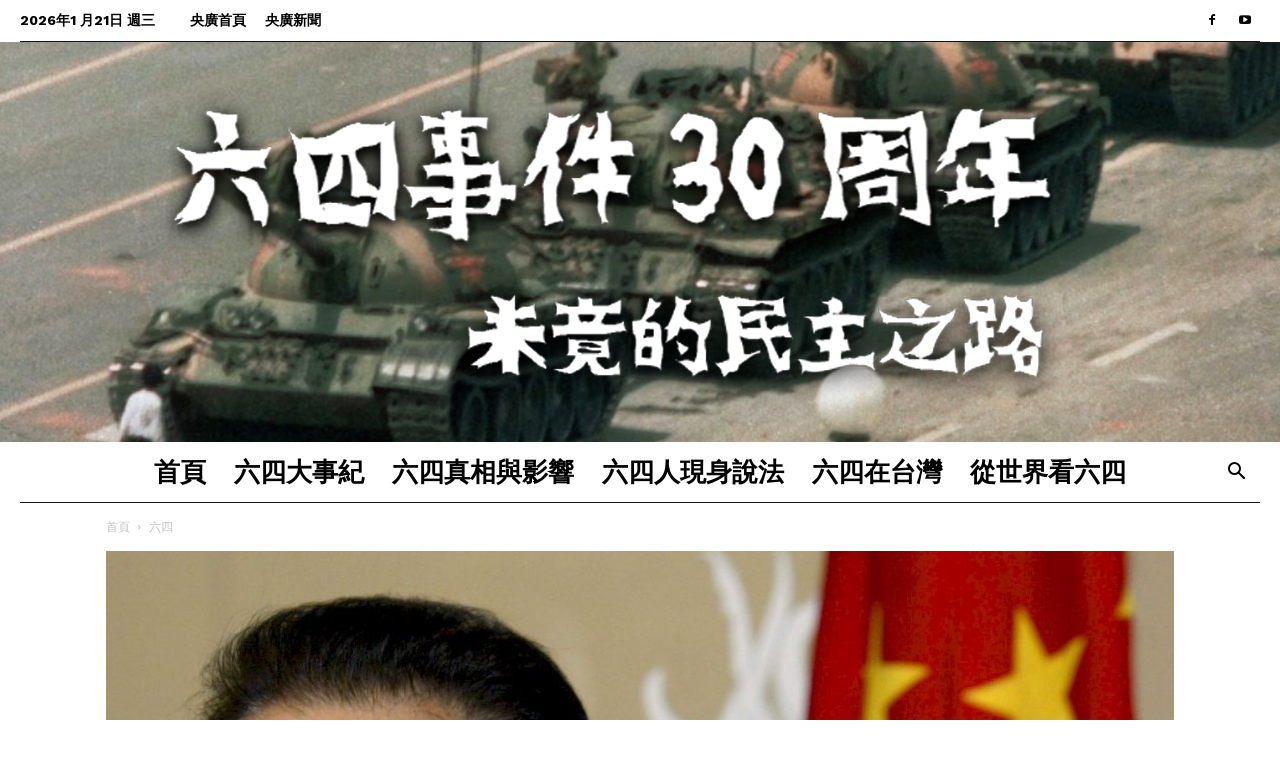

--- FILE ---
content_type: text/html; charset=UTF-8
request_url: https://topic.rti.org.tw/64memo/archives/1168
body_size: 24774
content:
<!doctype html >
<!--[if IE 8]>    <html class="ie8" lang="en"> <![endif]-->
<!--[if IE 9]>    <html class="ie9" lang="en"> <![endif]-->
<!--[if gt IE 8]><!--> <html lang="zh-TW" prefix="og: http://ogp.me/ns# fb: http://ogp.me/ns/fb# website: http://ogp.me/ns/website#"> <!--<![endif]-->
<head>
    <title>六四經歷者：李鵬惡貫滿盈居然善終 繼續究責 | 央廣六四事件30周年專題</title>
    <meta charset="UTF-8" />
    <meta name="viewport" content="width=device-width, initial-scale=1.0">
    <link rel="pingback" href="https://topic.rti.org.tw/64memo/xmlrpc.php" />
    <meta name='robots' content='max-image-preview:large' />
<meta property="og:image" content="https://topic.rti.org.tw/64memo/wp-content/uploads/2019/07/e585ade59b9be7b693e6adb7e88085efbc9ae69d8ee9b5ace683a1e8b2abe6bbbfe79b88e5b185e784b6e59684e7b582-e7b9bce7ba8ce7a9b6e8b2ac.jpg" /><link rel="icon" type="image/png" href="https://topic.rti.org.tw/64memo/wp-content/uploads/2019/04/favicon.ico"><link rel='dns-prefetch' href='//fonts.googleapis.com' />
<link rel='dns-prefetch' href='//s.w.org' />
<link rel="alternate" type="application/rss+xml" title="訂閱《央廣六四事件30周年專題》&raquo; 資訊提供" href="https://topic.rti.org.tw/64memo/feed" />
<link rel="alternate" type="application/rss+xml" title="訂閱《央廣六四事件30周年專題》&raquo; 留言的資訊提供" href="https://topic.rti.org.tw/64memo/comments/feed" />
<script type="text/javascript">
window._wpemojiSettings = {"baseUrl":"https:\/\/s.w.org\/images\/core\/emoji\/13.1.0\/72x72\/","ext":".png","svgUrl":"https:\/\/s.w.org\/images\/core\/emoji\/13.1.0\/svg\/","svgExt":".svg","source":{"concatemoji":"https:\/\/topic.rti.org.tw\/64memo\/wp-includes\/js\/wp-emoji-release.min.js?ver=5.9.12"}};
/*! This file is auto-generated */
!function(e,a,t){var n,r,o,i=a.createElement("canvas"),p=i.getContext&&i.getContext("2d");function s(e,t){var a=String.fromCharCode;p.clearRect(0,0,i.width,i.height),p.fillText(a.apply(this,e),0,0);e=i.toDataURL();return p.clearRect(0,0,i.width,i.height),p.fillText(a.apply(this,t),0,0),e===i.toDataURL()}function c(e){var t=a.createElement("script");t.src=e,t.defer=t.type="text/javascript",a.getElementsByTagName("head")[0].appendChild(t)}for(o=Array("flag","emoji"),t.supports={everything:!0,everythingExceptFlag:!0},r=0;r<o.length;r++)t.supports[o[r]]=function(e){if(!p||!p.fillText)return!1;switch(p.textBaseline="top",p.font="600 32px Arial",e){case"flag":return s([127987,65039,8205,9895,65039],[127987,65039,8203,9895,65039])?!1:!s([55356,56826,55356,56819],[55356,56826,8203,55356,56819])&&!s([55356,57332,56128,56423,56128,56418,56128,56421,56128,56430,56128,56423,56128,56447],[55356,57332,8203,56128,56423,8203,56128,56418,8203,56128,56421,8203,56128,56430,8203,56128,56423,8203,56128,56447]);case"emoji":return!s([10084,65039,8205,55357,56613],[10084,65039,8203,55357,56613])}return!1}(o[r]),t.supports.everything=t.supports.everything&&t.supports[o[r]],"flag"!==o[r]&&(t.supports.everythingExceptFlag=t.supports.everythingExceptFlag&&t.supports[o[r]]);t.supports.everythingExceptFlag=t.supports.everythingExceptFlag&&!t.supports.flag,t.DOMReady=!1,t.readyCallback=function(){t.DOMReady=!0},t.supports.everything||(n=function(){t.readyCallback()},a.addEventListener?(a.addEventListener("DOMContentLoaded",n,!1),e.addEventListener("load",n,!1)):(e.attachEvent("onload",n),a.attachEvent("onreadystatechange",function(){"complete"===a.readyState&&t.readyCallback()})),(n=t.source||{}).concatemoji?c(n.concatemoji):n.wpemoji&&n.twemoji&&(c(n.twemoji),c(n.wpemoji)))}(window,document,window._wpemojiSettings);
</script>
<style type="text/css">
img.wp-smiley,
img.emoji {
	display: inline !important;
	border: none !important;
	box-shadow: none !important;
	height: 1em !important;
	width: 1em !important;
	margin: 0 0.07em !important;
	vertical-align: -0.1em !important;
	background: none !important;
	padding: 0 !important;
}
</style>
	<link rel='stylesheet' id='wp-block-library-css'  href='https://topic.rti.org.tw/64memo/wp-includes/css/dist/block-library/style.min.css?ver=5.9.12' type='text/css' media='all' />
<style id='global-styles-inline-css' type='text/css'>
body{--wp--preset--color--black: #000000;--wp--preset--color--cyan-bluish-gray: #abb8c3;--wp--preset--color--white: #ffffff;--wp--preset--color--pale-pink: #f78da7;--wp--preset--color--vivid-red: #cf2e2e;--wp--preset--color--luminous-vivid-orange: #ff6900;--wp--preset--color--luminous-vivid-amber: #fcb900;--wp--preset--color--light-green-cyan: #7bdcb5;--wp--preset--color--vivid-green-cyan: #00d084;--wp--preset--color--pale-cyan-blue: #8ed1fc;--wp--preset--color--vivid-cyan-blue: #0693e3;--wp--preset--color--vivid-purple: #9b51e0;--wp--preset--gradient--vivid-cyan-blue-to-vivid-purple: linear-gradient(135deg,rgba(6,147,227,1) 0%,rgb(155,81,224) 100%);--wp--preset--gradient--light-green-cyan-to-vivid-green-cyan: linear-gradient(135deg,rgb(122,220,180) 0%,rgb(0,208,130) 100%);--wp--preset--gradient--luminous-vivid-amber-to-luminous-vivid-orange: linear-gradient(135deg,rgba(252,185,0,1) 0%,rgba(255,105,0,1) 100%);--wp--preset--gradient--luminous-vivid-orange-to-vivid-red: linear-gradient(135deg,rgba(255,105,0,1) 0%,rgb(207,46,46) 100%);--wp--preset--gradient--very-light-gray-to-cyan-bluish-gray: linear-gradient(135deg,rgb(238,238,238) 0%,rgb(169,184,195) 100%);--wp--preset--gradient--cool-to-warm-spectrum: linear-gradient(135deg,rgb(74,234,220) 0%,rgb(151,120,209) 20%,rgb(207,42,186) 40%,rgb(238,44,130) 60%,rgb(251,105,98) 80%,rgb(254,248,76) 100%);--wp--preset--gradient--blush-light-purple: linear-gradient(135deg,rgb(255,206,236) 0%,rgb(152,150,240) 100%);--wp--preset--gradient--blush-bordeaux: linear-gradient(135deg,rgb(254,205,165) 0%,rgb(254,45,45) 50%,rgb(107,0,62) 100%);--wp--preset--gradient--luminous-dusk: linear-gradient(135deg,rgb(255,203,112) 0%,rgb(199,81,192) 50%,rgb(65,88,208) 100%);--wp--preset--gradient--pale-ocean: linear-gradient(135deg,rgb(255,245,203) 0%,rgb(182,227,212) 50%,rgb(51,167,181) 100%);--wp--preset--gradient--electric-grass: linear-gradient(135deg,rgb(202,248,128) 0%,rgb(113,206,126) 100%);--wp--preset--gradient--midnight: linear-gradient(135deg,rgb(2,3,129) 0%,rgb(40,116,252) 100%);--wp--preset--duotone--dark-grayscale: url('#wp-duotone-dark-grayscale');--wp--preset--duotone--grayscale: url('#wp-duotone-grayscale');--wp--preset--duotone--purple-yellow: url('#wp-duotone-purple-yellow');--wp--preset--duotone--blue-red: url('#wp-duotone-blue-red');--wp--preset--duotone--midnight: url('#wp-duotone-midnight');--wp--preset--duotone--magenta-yellow: url('#wp-duotone-magenta-yellow');--wp--preset--duotone--purple-green: url('#wp-duotone-purple-green');--wp--preset--duotone--blue-orange: url('#wp-duotone-blue-orange');--wp--preset--font-size--small: 11px;--wp--preset--font-size--medium: 20px;--wp--preset--font-size--large: 32px;--wp--preset--font-size--x-large: 42px;--wp--preset--font-size--regular: 15px;--wp--preset--font-size--larger: 50px;}.has-black-color{color: var(--wp--preset--color--black) !important;}.has-cyan-bluish-gray-color{color: var(--wp--preset--color--cyan-bluish-gray) !important;}.has-white-color{color: var(--wp--preset--color--white) !important;}.has-pale-pink-color{color: var(--wp--preset--color--pale-pink) !important;}.has-vivid-red-color{color: var(--wp--preset--color--vivid-red) !important;}.has-luminous-vivid-orange-color{color: var(--wp--preset--color--luminous-vivid-orange) !important;}.has-luminous-vivid-amber-color{color: var(--wp--preset--color--luminous-vivid-amber) !important;}.has-light-green-cyan-color{color: var(--wp--preset--color--light-green-cyan) !important;}.has-vivid-green-cyan-color{color: var(--wp--preset--color--vivid-green-cyan) !important;}.has-pale-cyan-blue-color{color: var(--wp--preset--color--pale-cyan-blue) !important;}.has-vivid-cyan-blue-color{color: var(--wp--preset--color--vivid-cyan-blue) !important;}.has-vivid-purple-color{color: var(--wp--preset--color--vivid-purple) !important;}.has-black-background-color{background-color: var(--wp--preset--color--black) !important;}.has-cyan-bluish-gray-background-color{background-color: var(--wp--preset--color--cyan-bluish-gray) !important;}.has-white-background-color{background-color: var(--wp--preset--color--white) !important;}.has-pale-pink-background-color{background-color: var(--wp--preset--color--pale-pink) !important;}.has-vivid-red-background-color{background-color: var(--wp--preset--color--vivid-red) !important;}.has-luminous-vivid-orange-background-color{background-color: var(--wp--preset--color--luminous-vivid-orange) !important;}.has-luminous-vivid-amber-background-color{background-color: var(--wp--preset--color--luminous-vivid-amber) !important;}.has-light-green-cyan-background-color{background-color: var(--wp--preset--color--light-green-cyan) !important;}.has-vivid-green-cyan-background-color{background-color: var(--wp--preset--color--vivid-green-cyan) !important;}.has-pale-cyan-blue-background-color{background-color: var(--wp--preset--color--pale-cyan-blue) !important;}.has-vivid-cyan-blue-background-color{background-color: var(--wp--preset--color--vivid-cyan-blue) !important;}.has-vivid-purple-background-color{background-color: var(--wp--preset--color--vivid-purple) !important;}.has-black-border-color{border-color: var(--wp--preset--color--black) !important;}.has-cyan-bluish-gray-border-color{border-color: var(--wp--preset--color--cyan-bluish-gray) !important;}.has-white-border-color{border-color: var(--wp--preset--color--white) !important;}.has-pale-pink-border-color{border-color: var(--wp--preset--color--pale-pink) !important;}.has-vivid-red-border-color{border-color: var(--wp--preset--color--vivid-red) !important;}.has-luminous-vivid-orange-border-color{border-color: var(--wp--preset--color--luminous-vivid-orange) !important;}.has-luminous-vivid-amber-border-color{border-color: var(--wp--preset--color--luminous-vivid-amber) !important;}.has-light-green-cyan-border-color{border-color: var(--wp--preset--color--light-green-cyan) !important;}.has-vivid-green-cyan-border-color{border-color: var(--wp--preset--color--vivid-green-cyan) !important;}.has-pale-cyan-blue-border-color{border-color: var(--wp--preset--color--pale-cyan-blue) !important;}.has-vivid-cyan-blue-border-color{border-color: var(--wp--preset--color--vivid-cyan-blue) !important;}.has-vivid-purple-border-color{border-color: var(--wp--preset--color--vivid-purple) !important;}.has-vivid-cyan-blue-to-vivid-purple-gradient-background{background: var(--wp--preset--gradient--vivid-cyan-blue-to-vivid-purple) !important;}.has-light-green-cyan-to-vivid-green-cyan-gradient-background{background: var(--wp--preset--gradient--light-green-cyan-to-vivid-green-cyan) !important;}.has-luminous-vivid-amber-to-luminous-vivid-orange-gradient-background{background: var(--wp--preset--gradient--luminous-vivid-amber-to-luminous-vivid-orange) !important;}.has-luminous-vivid-orange-to-vivid-red-gradient-background{background: var(--wp--preset--gradient--luminous-vivid-orange-to-vivid-red) !important;}.has-very-light-gray-to-cyan-bluish-gray-gradient-background{background: var(--wp--preset--gradient--very-light-gray-to-cyan-bluish-gray) !important;}.has-cool-to-warm-spectrum-gradient-background{background: var(--wp--preset--gradient--cool-to-warm-spectrum) !important;}.has-blush-light-purple-gradient-background{background: var(--wp--preset--gradient--blush-light-purple) !important;}.has-blush-bordeaux-gradient-background{background: var(--wp--preset--gradient--blush-bordeaux) !important;}.has-luminous-dusk-gradient-background{background: var(--wp--preset--gradient--luminous-dusk) !important;}.has-pale-ocean-gradient-background{background: var(--wp--preset--gradient--pale-ocean) !important;}.has-electric-grass-gradient-background{background: var(--wp--preset--gradient--electric-grass) !important;}.has-midnight-gradient-background{background: var(--wp--preset--gradient--midnight) !important;}.has-small-font-size{font-size: var(--wp--preset--font-size--small) !important;}.has-medium-font-size{font-size: var(--wp--preset--font-size--medium) !important;}.has-large-font-size{font-size: var(--wp--preset--font-size--large) !important;}.has-x-large-font-size{font-size: var(--wp--preset--font-size--x-large) !important;}
</style>
<link rel='stylesheet' id='td-plugin-multi-purpose-css'  href='https://topic.rti.org.tw/64memo/wp-content/plugins/td-composer/td-multi-purpose/style.css?ver=3328da2481dfce47ccb29fd8f8bc649a' type='text/css' media='all' />
<link rel='stylesheet' id='google-fonts-style-css'  href='https://fonts.googleapis.com/css?family=Work+Sans%3A400%2C600%2C700%2C800%7CVolkhov%3A400%2C600%2C700%2C800%7COpen+Sans%3A300italic%2C400%2C400italic%2C600%2C600italic%2C700%2C800%7CRoboto%3A300%2C400%2C400italic%2C500%2C500italic%2C700%2C900%2C600%2C800&#038;ver=9.6.1' type='text/css' media='all' />
<link rel='stylesheet' id='td-theme-css'  href='https://topic.rti.org.tw/64memo/wp-content/themes/Newspaper/style.css?ver=9.6.1' type='text/css' media='all' />
<link rel='stylesheet' id='td-theme-child-css'  href='https://topic.rti.org.tw/64memo/wp-content/themes/Newspaper-child/style.css?ver=9.6.1c' type='text/css' media='all' />
<link rel='stylesheet' id='td-theme-demo-style-css'  href='https://topic.rti.org.tw/64memo/wp-content/themes/Newspaper/includes/demos/week/demo_style.css?ver=9.6.1' type='text/css' media='all' />
<script type='text/javascript' src='https://topic.rti.org.tw/64memo/wp-includes/js/jquery/jquery.min.js?ver=3.6.0' id='jquery-core-js'></script>
<script type='text/javascript' src='https://topic.rti.org.tw/64memo/wp-includes/js/jquery/jquery-migrate.min.js?ver=3.3.2' id='jquery-migrate-js'></script>
<link rel="https://api.w.org/" href="https://topic.rti.org.tw/64memo/wp-json/" /><link rel="alternate" type="application/json" href="https://topic.rti.org.tw/64memo/wp-json/wp/v2/posts/1168" /><link rel="EditURI" type="application/rsd+xml" title="RSD" href="https://topic.rti.org.tw/64memo/xmlrpc.php?rsd" />
<link rel="wlwmanifest" type="application/wlwmanifest+xml" href="https://topic.rti.org.tw/64memo/wp-includes/wlwmanifest.xml" /> 
<meta name="generator" content="WordPress 5.9.12" />
<link rel="canonical" href="https://topic.rti.org.tw/64memo/archives/1168" />
<link rel='shortlink' href='https://topic.rti.org.tw/64memo/?p=1168' />
<link rel="alternate" type="application/json+oembed" href="https://topic.rti.org.tw/64memo/wp-json/oembed/1.0/embed?url=https%3A%2F%2Ftopic.rti.org.tw%2F64memo%2Farchives%2F1168" />
<link rel="alternate" type="text/xml+oembed" href="https://topic.rti.org.tw/64memo/wp-json/oembed/1.0/embed?url=https%3A%2F%2Ftopic.rti.org.tw%2F64memo%2Farchives%2F1168&#038;format=xml" />


<!-- Open Graph data is managed by Alex MacArthur's Complete Open Graph plugin. (v3.4.5) -->
<!-- https://wordpress.org/plugins/complete-open-graph/ -->
<meta property='og:site_name' content='央廣六四事件30周年專題' />
<meta property='og:url' content='https://topic.rti.org.tw/64memo/archives/1168' />
<meta property='og:locale' content='zh_TW' />
<meta property='og:description' content='執行「六四」鎮壓的中國前總理李鵬22日病逝。(路透社/達志影像)執行「六四」鎮壓的前中國總理李鵬今天(22日)病逝，事件經歷者及家屬今晚紛紛發表意見。吾爾開希表示，老天不長眼，竟讓這個惡貫滿盈者善終；王丹則說，對' />
<meta property='og:title' content='六四經歷者：李鵬惡貫滿盈居然善終 繼續究責' />
<meta property='og:type' content='article' />
<meta property='og:image' content='https://topic.rti.org.tw/64memo/wp-content/uploads/2019/07/e585ade59b9be7b693e6adb7e88085efbc9ae69d8ee9b5ace683a1e8b2abe6bbbfe79b88e5b185e784b6e59684e7b582-e7b9bce7ba8ce7a9b6e8b2ac-1200x882.jpg' />
<meta property='og:image:width' content='1200' />
<meta property='og:image:height' content='882' />
<meta name='twitter:card' content='summary' />
<meta name='twitter:title' content='六四經歷者：李鵬惡貫滿盈居然善終 繼續究責' />
<meta name='twitter:image' content='https://topic.rti.org.tw/64memo/wp-content/uploads/2019/07/e585ade59b9be7b693e6adb7e88085efbc9ae69d8ee9b5ace683a1e8b2abe6bbbfe79b88e5b185e784b6e59684e7b582-e7b9bce7ba8ce7a9b6e8b2ac-1200x882.jpg' />
<meta name='twitter:description' content='執行「六四」鎮壓的中國前總理李鵬22日病逝。(路透社/達志影像)執行「六四」鎮壓的前中國總理李鵬今天(22日)病逝，事件經歷者及家屬今晚紛紛發表意見。吾爾開希表示，老天不長眼，竟讓這個惡貫滿盈者善終；王丹則說，對' />
<!-- End Complete Open Graph. | 0.0015699863433838s -->

			<script>
				window.tdwGlobal = {"adminUrl":"https:\/\/topic.rti.org.tw\/64memo\/wp-admin\/","wpRestNonce":"74dcf08e8a","wpRestUrl":"https:\/\/topic.rti.org.tw\/64memo\/wp-json\/","permalinkStructure":"\/archives\/%post_id%"};
			</script>
			<!--[if lt IE 9]><script src="https://cdnjs.cloudflare.com/ajax/libs/html5shiv/3.7.3/html5shiv.js"></script><![endif]-->
    <style type="text/css">.recentcomments a{display:inline !important;padding:0 !important;margin:0 !important;}</style>
<!-- JS generated by theme -->

<script>
    
    

	    var tdBlocksArray = []; //here we store all the items for the current page

	    //td_block class - each ajax block uses a object of this class for requests
	    function tdBlock() {
		    this.id = '';
		    this.block_type = 1; //block type id (1-234 etc)
		    this.atts = '';
		    this.td_column_number = '';
		    this.td_current_page = 1; //
		    this.post_count = 0; //from wp
		    this.found_posts = 0; //from wp
		    this.max_num_pages = 0; //from wp
		    this.td_filter_value = ''; //current live filter value
		    this.is_ajax_running = false;
		    this.td_user_action = ''; // load more or infinite loader (used by the animation)
		    this.header_color = '';
		    this.ajax_pagination_infinite_stop = ''; //show load more at page x
	    }


        // td_js_generator - mini detector
        (function(){
            var htmlTag = document.getElementsByTagName("html")[0];

	        if ( navigator.userAgent.indexOf("MSIE 10.0") > -1 ) {
                htmlTag.className += ' ie10';
            }

            if ( !!navigator.userAgent.match(/Trident.*rv\:11\./) ) {
                htmlTag.className += ' ie11';
            }

	        if ( navigator.userAgent.indexOf("Edge") > -1 ) {
                htmlTag.className += ' ieEdge';
            }

            if ( /(iPad|iPhone|iPod)/g.test(navigator.userAgent) ) {
                htmlTag.className += ' td-md-is-ios';
            }

            var user_agent = navigator.userAgent.toLowerCase();
            if ( user_agent.indexOf("android") > -1 ) {
                htmlTag.className += ' td-md-is-android';
            }

            if ( -1 !== navigator.userAgent.indexOf('Mac OS X')  ) {
                htmlTag.className += ' td-md-is-os-x';
            }

            if ( /chrom(e|ium)/.test(navigator.userAgent.toLowerCase()) ) {
               htmlTag.className += ' td-md-is-chrome';
            }

            if ( -1 !== navigator.userAgent.indexOf('Firefox') ) {
                htmlTag.className += ' td-md-is-firefox';
            }

            if ( -1 !== navigator.userAgent.indexOf('Safari') && -1 === navigator.userAgent.indexOf('Chrome') ) {
                htmlTag.className += ' td-md-is-safari';
            }

            if( -1 !== navigator.userAgent.indexOf('IEMobile') ){
                htmlTag.className += ' td-md-is-iemobile';
            }

        })();




        var tdLocalCache = {};

        ( function () {
            "use strict";

            tdLocalCache = {
                data: {},
                remove: function (resource_id) {
                    delete tdLocalCache.data[resource_id];
                },
                exist: function (resource_id) {
                    return tdLocalCache.data.hasOwnProperty(resource_id) && tdLocalCache.data[resource_id] !== null;
                },
                get: function (resource_id) {
                    return tdLocalCache.data[resource_id];
                },
                set: function (resource_id, cachedData) {
                    tdLocalCache.remove(resource_id);
                    tdLocalCache.data[resource_id] = cachedData;
                }
            };
        })();

    
    
var td_viewport_interval_list=[{"limitBottom":767,"sidebarWidth":228},{"limitBottom":1018,"sidebarWidth":300},{"limitBottom":1140,"sidebarWidth":324}];
var td_animation_stack_effect="type0";
var tds_animation_stack=true;
var td_animation_stack_specific_selectors=".entry-thumb, img";
var td_animation_stack_general_selectors=".td-animation-stack img, .td-animation-stack .entry-thumb, .post img";
var td_ajax_url="https:\/\/topic.rti.org.tw\/64memo\/wp-admin\/admin-ajax.php?td_theme_name=Newspaper&v=9.6.1";
var td_get_template_directory_uri="https:\/\/topic.rti.org.tw\/64memo\/wp-content\/themes\/Newspaper";
var tds_snap_menu="snap";
var tds_logo_on_sticky="";
var tds_header_style="10";
var td_please_wait="\u8acb\u7a0d\u5019...";
var td_email_user_pass_incorrect="\u7528\u6236\u540d\u6216\u5bc6\u78bc\u4e0d\u6b63\u78ba\uff01";
var td_email_user_incorrect="\u96fb\u5b50\u90f5\u4ef6\u6216\u7528\u6236\u540d\u4e0d\u6b63\u78ba\uff01";
var td_email_incorrect="\u96fb\u5b50\u90f5\u4ef6\u4e0d\u6b63\u78ba\uff01";
var tds_more_articles_on_post_enable="";
var tds_more_articles_on_post_time_to_wait="";
var tds_more_articles_on_post_pages_distance_from_top=0;
var tds_theme_color_site_wide="#e05560";
var tds_smart_sidebar="enabled";
var tdThemeName="Newspaper";
var td_magnific_popup_translation_tPrev="\u4ee5\u524d\u7684\uff08\u5de6\u7bad\u982d\u9375\uff09";
var td_magnific_popup_translation_tNext="\u4e0b\u4e00\u500b\uff08\u53f3\u7bad\u982d\u9375\uff09";
var td_magnific_popup_translation_tCounter="%total% \u4e4b %curr%";
var td_magnific_popup_translation_ajax_tError="\u7121\u6cd5\u4e0b\u8f09%url%\u4e2d\u7684\u5167\u5bb9\u3002";
var td_magnific_popup_translation_image_tError="\u7121\u6cd5\u4e0b\u8f09\u5716\u7247#%curr%\u3002";
var tdDateNamesI18n={"month_names":["1 \u6708","2 \u6708","3 \u6708","4 \u6708","5 \u6708","6 \u6708","7 \u6708","8 \u6708","9 \u6708","10 \u6708","11 \u6708","12 \u6708"],"month_names_short":["1 \u6708","2 \u6708","3 \u6708","4 \u6708","5 \u6708","6 \u6708","7 \u6708","8 \u6708","9 \u6708","10 \u6708","11 \u6708","12 \u6708"],"day_names":["\u661f\u671f\u65e5","\u661f\u671f\u4e00","\u661f\u671f\u4e8c","\u661f\u671f\u4e09","\u661f\u671f\u56db","\u661f\u671f\u4e94","\u661f\u671f\u516d"],"day_names_short":["\u9031\u65e5","\u9031\u4e00","\u9031\u4e8c","\u9031\u4e09","\u9031\u56db","\u9031\u4e94","\u9031\u516d"]};
var td_ad_background_click_link="";
var td_ad_background_click_target="";
</script>


<!-- Header style compiled by theme -->

<style>
    
.td-header-wrap .black-menu .sf-menu > .current-menu-item > a,
    .td-header-wrap .black-menu .sf-menu > .current-menu-ancestor > a,
    .td-header-wrap .black-menu .sf-menu > .current-category-ancestor > a,
    .td-header-wrap .black-menu .sf-menu > li > a:hover,
    .td-header-wrap .black-menu .sf-menu > .sfHover > a,
    .td-header-style-12 .td-header-menu-wrap-full,
    .sf-menu > .current-menu-item > a:after,
    .sf-menu > .current-menu-ancestor > a:after,
    .sf-menu > .current-category-ancestor > a:after,
    .sf-menu > li:hover > a:after,
    .sf-menu > .sfHover > a:after,
    .td-header-style-12 .td-affix,
    .header-search-wrap .td-drop-down-search:after,
    .header-search-wrap .td-drop-down-search .btn:hover,
    input[type=submit]:hover,
    .td-read-more a,
    .td-post-category:hover,
    .td-grid-style-1.td-hover-1 .td-big-grid-post:hover .td-post-category,
    .td-grid-style-5.td-hover-1 .td-big-grid-post:hover .td-post-category,
    .td_top_authors .td-active .td-author-post-count,
    .td_top_authors .td-active .td-author-comments-count,
    .td_top_authors .td_mod_wrap:hover .td-author-post-count,
    .td_top_authors .td_mod_wrap:hover .td-author-comments-count,
    .td-404-sub-sub-title a:hover,
    .td-search-form-widget .wpb_button:hover,
    .td-rating-bar-wrap div,
    .td_category_template_3 .td-current-sub-category,
    .dropcap,
    .td_wrapper_video_playlist .td_video_controls_playlist_wrapper,
    .wpb_default,
    .wpb_default:hover,
    .td-left-smart-list:hover,
    .td-right-smart-list:hover,
    .woocommerce-checkout .woocommerce input.button:hover,
    .woocommerce-page .woocommerce a.button:hover,
    .woocommerce-account div.woocommerce .button:hover,
    #bbpress-forums button:hover,
    .bbp_widget_login .button:hover,
    .td-footer-wrapper .td-post-category,
    .td-footer-wrapper .widget_product_search input[type="submit"]:hover,
    .woocommerce .product a.button:hover,
    .woocommerce .product #respond input#submit:hover,
    .woocommerce .checkout input#place_order:hover,
    .woocommerce .woocommerce.widget .button:hover,
    .single-product .product .summary .cart .button:hover,
    .woocommerce-cart .woocommerce table.cart .button:hover,
    .woocommerce-cart .woocommerce .shipping-calculator-form .button:hover,
    .td-next-prev-wrap a:hover,
    .td-load-more-wrap a:hover,
    .td-post-small-box a:hover,
    .page-nav .current,
    .page-nav:first-child > div,
    .td_category_template_8 .td-category-header .td-category a.td-current-sub-category,
    .td_category_template_4 .td-category-siblings .td-category a:hover,
    #bbpress-forums .bbp-pagination .current,
    #bbpress-forums #bbp-single-user-details #bbp-user-navigation li.current a,
    .td-theme-slider:hover .slide-meta-cat a,
    a.vc_btn-black:hover,
    .td-trending-now-wrapper:hover .td-trending-now-title,
    .td-scroll-up,
    .td-smart-list-button:hover,
    .td-weather-information:before,
    .td-weather-week:before,
    .td_block_exchange .td-exchange-header:before,
    .td_block_big_grid_9.td-grid-style-1 .td-post-category,
    .td_block_big_grid_9.td-grid-style-5 .td-post-category,
    .td-grid-style-6.td-hover-1 .td-module-thumb:after,
    .td-pulldown-syle-2 .td-subcat-dropdown ul:after,
    .td_block_template_9 .td-block-title:after,
    .td_block_template_15 .td-block-title:before,
    div.wpforms-container .wpforms-form div.wpforms-submit-container button[type=submit] {
        background-color: #e05560;
    }

    .td_block_template_4 .td-related-title .td-cur-simple-item:before {
        border-color: #e05560 transparent transparent transparent !important;
    }

    .woocommerce .woocommerce-message .button:hover,
    .woocommerce .woocommerce-error .button:hover,
    .woocommerce .woocommerce-info .button:hover {
        background-color: #e05560 !important;
    }
    
    
    .td_block_template_4 .td-related-title .td-cur-simple-item,
    .td_block_template_3 .td-related-title .td-cur-simple-item,
    .td_block_template_9 .td-related-title:after {
        background-color: #e05560;
    }

    .woocommerce .product .onsale,
    .woocommerce.widget .ui-slider .ui-slider-handle {
        background: none #e05560;
    }

    .woocommerce.widget.widget_layered_nav_filters ul li a {
        background: none repeat scroll 0 0 #e05560 !important;
    }

    a,
    cite a:hover,
    .td_mega_menu_sub_cats .cur-sub-cat,
    .td-mega-span h3 a:hover,
    .td_mod_mega_menu:hover .entry-title a,
    .header-search-wrap .result-msg a:hover,
    .td-header-top-menu .td-drop-down-search .td_module_wrap:hover .entry-title a,
    .td-header-top-menu .td-icon-search:hover,
    .td-header-wrap .result-msg a:hover,
    .top-header-menu li a:hover,
    .top-header-menu .current-menu-item > a,
    .top-header-menu .current-menu-ancestor > a,
    .top-header-menu .current-category-ancestor > a,
    .td-social-icon-wrap > a:hover,
    .td-header-sp-top-widget .td-social-icon-wrap a:hover,
    .td-page-content blockquote p,
    .td-post-content blockquote p,
    .mce-content-body blockquote p,
    .comment-content blockquote p,
    .wpb_text_column blockquote p,
    .td_block_text_with_title blockquote p,
    .td_module_wrap:hover .entry-title a,
    .td-subcat-filter .td-subcat-list a:hover,
    .td-subcat-filter .td-subcat-dropdown a:hover,
    .td_quote_on_blocks,
    .dropcap2,
    .dropcap3,
    .td_top_authors .td-active .td-authors-name a,
    .td_top_authors .td_mod_wrap:hover .td-authors-name a,
    .td-post-next-prev-content a:hover,
    .author-box-wrap .td-author-social a:hover,
    .td-author-name a:hover,
    .td-author-url a:hover,
    .td_mod_related_posts:hover h3 > a,
    .td-post-template-11 .td-related-title .td-related-left:hover,
    .td-post-template-11 .td-related-title .td-related-right:hover,
    .td-post-template-11 .td-related-title .td-cur-simple-item,
    .td-post-template-11 .td_block_related_posts .td-next-prev-wrap a:hover,
    .comment-reply-link:hover,
    .logged-in-as a:hover,
    #cancel-comment-reply-link:hover,
    .td-search-query,
    .td-category-header .td-pulldown-category-filter-link:hover,
    .td-category-siblings .td-subcat-dropdown a:hover,
    .td-category-siblings .td-subcat-dropdown a.td-current-sub-category,
    .widget a:hover,
    .td_wp_recentcomments a:hover,
    .archive .widget_archive .current,
    .archive .widget_archive .current a,
    .widget_calendar tfoot a:hover,
    .woocommerce a.added_to_cart:hover,
    .woocommerce-account .woocommerce-MyAccount-navigation a:hover,
    #bbpress-forums li.bbp-header .bbp-reply-content span a:hover,
    #bbpress-forums .bbp-forum-freshness a:hover,
    #bbpress-forums .bbp-topic-freshness a:hover,
    #bbpress-forums .bbp-forums-list li a:hover,
    #bbpress-forums .bbp-forum-title:hover,
    #bbpress-forums .bbp-topic-permalink:hover,
    #bbpress-forums .bbp-topic-started-by a:hover,
    #bbpress-forums .bbp-topic-started-in a:hover,
    #bbpress-forums .bbp-body .super-sticky li.bbp-topic-title .bbp-topic-permalink,
    #bbpress-forums .bbp-body .sticky li.bbp-topic-title .bbp-topic-permalink,
    .widget_display_replies .bbp-author-name,
    .widget_display_topics .bbp-author-name,
    .footer-text-wrap .footer-email-wrap a,
    .td-subfooter-menu li a:hover,
    .footer-social-wrap a:hover,
    a.vc_btn-black:hover,
    .td-smart-list-dropdown-wrap .td-smart-list-button:hover,
    .td_module_17 .td-read-more a:hover,
    .td_module_18 .td-read-more a:hover,
    .td_module_19 .td-post-author-name a:hover,
    .td-instagram-user a,
    .td-pulldown-syle-2 .td-subcat-dropdown:hover .td-subcat-more span,
    .td-pulldown-syle-2 .td-subcat-dropdown:hover .td-subcat-more i,
    .td-pulldown-syle-3 .td-subcat-dropdown:hover .td-subcat-more span,
    .td-pulldown-syle-3 .td-subcat-dropdown:hover .td-subcat-more i,
    .td-block-title-wrap .td-wrapper-pulldown-filter .td-pulldown-filter-display-option:hover,
    .td-block-title-wrap .td-wrapper-pulldown-filter .td-pulldown-filter-display-option:hover i,
    .td-block-title-wrap .td-wrapper-pulldown-filter .td-pulldown-filter-link:hover,
    .td-block-title-wrap .td-wrapper-pulldown-filter .td-pulldown-filter-item .td-cur-simple-item,
    .td_block_template_2 .td-related-title .td-cur-simple-item,
    .td_block_template_5 .td-related-title .td-cur-simple-item,
    .td_block_template_6 .td-related-title .td-cur-simple-item,
    .td_block_template_7 .td-related-title .td-cur-simple-item,
    .td_block_template_8 .td-related-title .td-cur-simple-item,
    .td_block_template_9 .td-related-title .td-cur-simple-item,
    .td_block_template_10 .td-related-title .td-cur-simple-item,
    .td_block_template_11 .td-related-title .td-cur-simple-item,
    .td_block_template_12 .td-related-title .td-cur-simple-item,
    .td_block_template_13 .td-related-title .td-cur-simple-item,
    .td_block_template_14 .td-related-title .td-cur-simple-item,
    .td_block_template_15 .td-related-title .td-cur-simple-item,
    .td_block_template_16 .td-related-title .td-cur-simple-item,
    .td_block_template_17 .td-related-title .td-cur-simple-item,
    .td-theme-wrap .sf-menu ul .td-menu-item > a:hover,
    .td-theme-wrap .sf-menu ul .sfHover > a,
    .td-theme-wrap .sf-menu ul .current-menu-ancestor > a,
    .td-theme-wrap .sf-menu ul .current-category-ancestor > a,
    .td-theme-wrap .sf-menu ul .current-menu-item > a,
    .td_outlined_btn,
     .td_block_categories_tags .td-ct-item:hover {
        color: #e05560;
    }

    a.vc_btn-black.vc_btn_square_outlined:hover,
    a.vc_btn-black.vc_btn_outlined:hover,
    .td-mega-menu-page .wpb_content_element ul li a:hover,
    .td-theme-wrap .td-aj-search-results .td_module_wrap:hover .entry-title a,
    .td-theme-wrap .header-search-wrap .result-msg a:hover {
        color: #e05560 !important;
    }

    .td-next-prev-wrap a:hover,
    .td-load-more-wrap a:hover,
    .td-post-small-box a:hover,
    .page-nav .current,
    .page-nav:first-child > div,
    .td_category_template_8 .td-category-header .td-category a.td-current-sub-category,
    .td_category_template_4 .td-category-siblings .td-category a:hover,
    #bbpress-forums .bbp-pagination .current,
    .post .td_quote_box,
    .page .td_quote_box,
    a.vc_btn-black:hover,
    .td_block_template_5 .td-block-title > *,
    .td_outlined_btn {
        border-color: #e05560;
    }

    .td_wrapper_video_playlist .td_video_currently_playing:after {
        border-color: #e05560 !important;
    }

    .header-search-wrap .td-drop-down-search:before {
        border-color: transparent transparent #e05560 transparent;
    }

    .block-title > span,
    .block-title > a,
    .block-title > label,
    .widgettitle,
    .widgettitle:after,
    .td-trending-now-title,
    .td-trending-now-wrapper:hover .td-trending-now-title,
    .wpb_tabs li.ui-tabs-active a,
    .wpb_tabs li:hover a,
    .vc_tta-container .vc_tta-color-grey.vc_tta-tabs-position-top.vc_tta-style-classic .vc_tta-tabs-container .vc_tta-tab.vc_active > a,
    .vc_tta-container .vc_tta-color-grey.vc_tta-tabs-position-top.vc_tta-style-classic .vc_tta-tabs-container .vc_tta-tab:hover > a,
    .td_block_template_1 .td-related-title .td-cur-simple-item,
    .woocommerce .product .products h2:not(.woocommerce-loop-product__title),
    .td-subcat-filter .td-subcat-dropdown:hover .td-subcat-more, 
    .td_3D_btn,
    .td_shadow_btn,
    .td_default_btn,
    .td_round_btn, 
    .td_outlined_btn:hover {
    	background-color: #e05560;
    }

    .woocommerce div.product .woocommerce-tabs ul.tabs li.active {
    	background-color: #e05560 !important;
    }

    .block-title,
    .td_block_template_1 .td-related-title,
    .wpb_tabs .wpb_tabs_nav,
    .vc_tta-container .vc_tta-color-grey.vc_tta-tabs-position-top.vc_tta-style-classic .vc_tta-tabs-container,
    .woocommerce div.product .woocommerce-tabs ul.tabs:before {
        border-color: #e05560;
    }
    .td_block_wrap .td-subcat-item a.td-cur-simple-item {
	    color: #e05560;
	}


    
    .td-grid-style-4 .entry-title
    {
        background-color: rgba(224, 85, 96, 0.7);
    }

    
    .td-theme-wrap .td-mega-span h3 a {
        color: #111111;
    }
    
    @media (max-width: 767px) {
        body .td-header-wrap .td-header-main-menu {
            background-color: #111111 !important;
        }
    }


    
    .td-menu-background:before,
    .td-search-background:before {
        background: rgba(0,0,0,0.7);
        background: -moz-linear-gradient(top, rgba(0,0,0,0.7) 0%, rgba(0,0,0,0.8) 100%);
        background: -webkit-gradient(left top, left bottom, color-stop(0%, rgba(0,0,0,0.7)), color-stop(100%, rgba(0,0,0,0.8)));
        background: -webkit-linear-gradient(top, rgba(0,0,0,0.7) 0%, rgba(0,0,0,0.8) 100%);
        background: -o-linear-gradient(top, rgba(0,0,0,0.7) 0%, rgba(0,0,0,0.8) 100%);
        background: -ms-linear-gradient(top, rgba(0,0,0,0.7) 0%, rgba(0,0,0,0.8) 100%);
        background: linear-gradient(to bottom, rgba(0,0,0,0.7) 0%, rgba(0,0,0,0.8) 100%);
        filter: progid:DXImageTransform.Microsoft.gradient( startColorstr='rgba(0,0,0,0.7)', endColorstr='rgba(0,0,0,0.8)', GradientType=0 );
    }

    
    .td-mobile-content .current-menu-item > a,
    .td-mobile-content .current-menu-ancestor > a,
    .td-mobile-content .current-category-ancestor > a,
    #td-mobile-nav .td-menu-login-section a:hover,
    #td-mobile-nav .td-register-section a:hover,
    #td-mobile-nav .td-menu-socials-wrap a:hover i,
    .td-search-close a:hover i {
        color: #e05560;
    }

    
    .td-header-bg:before {
        background-image: url('https://topic.rti.org.tw/64memo/wp-content/uploads/2019/04/bg_1200x630.jpg');
    }

    
    .td-header-bg:before {
        background-repeat: repeat-x;
    }

    
    .td-footer-wrapper,
    .td-footer-wrapper .td_block_template_7 .td-block-title > *,
    .td-footer-wrapper .td_block_template_17 .td-block-title,
    .td-footer-wrapper .td-block-title-wrap .td-wrapper-pulldown-filter {
        background-color: #111111;
    }

    
    .td-sub-footer-container {
        background-color: #e05560;
    }

    
    .td-sub-footer-container,
    .td-subfooter-menu li a {
        color: #ffffff;
    }

    
    .td-subfooter-menu li a:hover {
        color: rgba(255,255,255,0.7);
    }


    
    .td-menu-background,
    .td-search-background {
        background-image: url('https://topic.rti.org.tw/64memo/wp-content/uploads/2019/04/天安門新聞首頁大圖.jpg');
    }

    
    .top-header-menu > li > a,
    .td-weather-top-widget .td-weather-now .td-big-degrees,
    .td-weather-top-widget .td-weather-header .td-weather-city,
    .td-header-sp-top-menu .td_data_time {
        font-family:"Work Sans";
	font-size:14px;
	line-height:40px;
	font-weight:bold;
	text-transform:uppercase;
	
    }
    
    .top-header-menu .menu-item-has-children li a {
    	font-family:"Work Sans";
	font-size:12px;
	font-weight:600;
	text-transform:uppercase;
	
    }
    
    ul.sf-menu > .td-menu-item > a,
    .td-theme-wrap .td-header-menu-social {
        font-family:"Work Sans";
	font-size:26px;
	line-height:60px;
	font-weight:bold;
	text-transform:uppercase;
	
    }
    
    .sf-menu ul .td-menu-item a {
        font-family:"Work Sans";
	font-size:18px;
	font-weight:600;
	text-transform:uppercase;
	
    }
	
    .td_mod_mega_menu .item-details a {
        font-family:"Work Sans";
	font-size:14px;
	line-height:20px;
	font-weight:bold;
	
    }
    
    .td_mega_menu_sub_cats .block-mega-child-cats a {
        font-family:"Work Sans";
	font-size:16px;
	font-weight:600;
	text-transform:uppercase;
	
    }
    
    .block-title > span,
    .block-title > a,
    .widgettitle,
    .td-trending-now-title,
    .wpb_tabs li a,
    .vc_tta-container .vc_tta-color-grey.vc_tta-tabs-position-top.vc_tta-style-classic .vc_tta-tabs-container .vc_tta-tab > a,
    .td-theme-wrap .td-related-title a,
    .woocommerce div.product .woocommerce-tabs ul.tabs li a,
    .woocommerce .product .products h2:not(.woocommerce-loop-product__title),
    .td-theme-wrap .td-block-title {
        font-family:"Work Sans";
	font-size:24px;
	font-weight:bold;
	
    }
    
    .td_module_wrap .td-post-author-name a {
        font-family:"Work Sans";
	font-size:20px;
	line-height:40px;
	font-weight:bold;
	
    }
    
    .td-big-grid-meta .td-post-category,
    .td_module_wrap .td-post-category,
    .td-module-image .td-post-category {
        font-family:"Work Sans";
	font-size:20px;
	line-height:40px;
	font-weight:bold;
	text-transform:capitalize;
	
    }
    
	.td_module_wrap .td-module-title {
		font-family:"Work Sans";
	
	}
     
    .td_module_1 .td-module-title {
    	font-size:32px;
	line-height:38px;
	font-weight:bold;
	
    }
    
    .td_module_2 .td-module-title {
    	font-size:32px;
	line-height:38px;
	font-weight:bold;
	
    }
    
    .td_module_6 .td-module-title {
    	font-size:20px;
	line-height:24px;
	font-weight:bold;
	
    }
    
    .td_module_8 .td-module-title {
    	font-size:32px;
	line-height:38px;
	font-weight:bold;
	
    }
    
    .td_module_18 .td-module-title {
    	font-size:48px;
	line-height:56px;
	font-weight:bold;
	
    }
    
    .td_module_19 .td-module-title {
    	font-size:48px;
	line-height:56px;
	font-weight:bold;
	
    }




	
	.td_block_trending_now .entry-title,
	.td-theme-slider .td-module-title,
    .td-big-grid-post .entry-title {
		font-family:"Work Sans";
	
	}
    
    .td_module_mx18 .td-module-title {
    	font-size:54px;
	line-height:60px;
	font-weight:bold;
	
    }
    
	.post .td-post-header .entry-title {
		font-family:"Work Sans";
	
	}
    
    .td-post-template-4 .td-post-header .entry-title {
        font-weight:bold;
	
    }
    
    .td-post-content p,
    .td-post-content {
        font-family:Volkhov;
	font-size:18px;
	line-height:24px;
	
    }
    
    .post blockquote p,
    .page blockquote p,
    .td-post-text-content blockquote p {
        font-family:"Work Sans";
	font-weight:600;
	
    }
    
    .post .td-post-next-prev-content a {
        font-family:"Work Sans";
	font-size:20px;
	line-height:24px;
	font-weight:bold;
	
    }
    
    .td_block_related_posts .entry-title a {
        font-family:"Work Sans";
	font-size:20px;
	line-height:24px;
	font-weight:bold;
	
    }
    
    .td-page-title,
    .woocommerce-page .page-title,
    .td-category-title-holder .td-page-title {
    	font-family:"Work Sans";
	font-size:30px;
	font-weight:600;
	
    }
    
	.footer-text-wrap {
		font-family:"Work Sans";
	font-size:16px;
	line-height:20px;
	font-weight:600;
	
	}
	
    .widget_archive a,
    .widget_calendar,
    .widget_categories a,
    .widget_nav_menu a,
    .widget_meta a,
    .widget_pages a,
    .widget_recent_comments a,
    .widget_recent_entries a,
    .widget_text .textwidget,
    .widget_tag_cloud a,
    .widget_search input,
    .woocommerce .product-categories a,
    .widget_display_forums a,
    .widget_display_replies a,
    .widget_display_topics a,
    .widget_display_views a,
    .widget_display_stats {
    	font-family:"Work Sans";
	font-size:20px;
	line-height:24px;
	font-weight:bold;
	
    }
    
    .top-header-menu > li,
    .td-header-sp-top-menu,
    #td-outer-wrap .td-header-sp-top-widget .td-search-btns-wrap,
    #td-outer-wrap .td-header-sp-top-widget .td-social-icon-wrap {
        line-height: 40px;
    }

    
    @media (min-width: 768px) {
        .td-header-style-4 .td-main-menu-logo img,
        .td-header-style-5 .td-main-menu-logo img,
        .td-header-style-6 .td-main-menu-logo img,
        .td-header-style-7 .td-header-sp-logo img,
        .td-header-style-12 .td-main-menu-logo img {
            max-height: 60px;
        }
        .td-header-style-4 .td-main-menu-logo,
        .td-header-style-5 .td-main-menu-logo,
        .td-header-style-6 .td-main-menu-logo,
        .td-header-style-7 .td-header-sp-logo,
        .td-header-style-12 .td-main-menu-logo {
            height: 60px;
        }
        .td-header-style-4 .td-main-menu-logo a,
        .td-header-style-5 .td-main-menu-logo a,
        .td-header-style-6 .td-main-menu-logo a,
        .td-header-style-7 .td-header-sp-logo a,
        .td-header-style-7 .td-header-sp-logo img,
        .td-header-style-12 .td-main-menu-logo a,
        .td-header-style-12 .td-header-menu-wrap .sf-menu > li > a {
            line-height: 60px;
        }
        .td-header-style-7 .sf-menu,
        .td-header-style-7 .td-header-menu-social {
            margin-top: 0;
        }
        .td-header-style-7 #td-top-search {
            top: 0;
            bottom: 0;
        }
        .td-header-wrap .header-search-wrap #td-header-search-button .td-icon-search {
            line-height: 60px;
        }
    }



/* Style generated by theme for demo: week */

.td-week .td-header-style-10 .sf-menu > li > a:hover,
		.td-week .td-header-style-10 .sf-menu > .sfHover > a,
		.td-week .td-header-style-10 .sf-menu > .current-menu-item > a,
		.td-week .td-header-style-10 .sf-menu > .current-menu-ancestor > a,
		.td-week .td-header-style-10 .sf-menu > .current-category-ancestor > a,
		.td-week .td_module_1 .td-module-image .td-post-category,
		.td-week .td_module_2 .td-module-image .td-post-category,
		.td-week .td_module_8 .td-post-category,
		.td-week .td_module_18 .td-post-category {
           color: #e05560;
        }
    }
</style>



<script type="application/ld+json">
    {
        "@context": "http://schema.org",
        "@type": "BreadcrumbList",
        "itemListElement": [
            {
                "@type": "ListItem",
                "position": 1,
                "item": {
                    "@type": "WebSite",
                    "@id": "https://topic.rti.org.tw/64memo/",
                    "name": "首頁"
                }
            },
            {
                "@type": "ListItem",
                "position": 2,
                    "item": {
                    "@type": "WebPage",
                    "@id": "https://topic.rti.org.tw/64memo/archives/category/64memo",
                    "name": "六四"
                }
            }    
        ]
    }
</script>

<!-- Button style compiled by theme -->

<style>
    .tdm-menu-active-style3 .tdm-header.td-header-wrap .sf-menu > .current-category-ancestor > a,
                .tdm-menu-active-style3 .tdm-header.td-header-wrap .sf-menu > .current-menu-ancestor > a,
                .tdm-menu-active-style3 .tdm-header.td-header-wrap .sf-menu > .current-menu-item > a,
                .tdm-menu-active-style3 .tdm-header.td-header-wrap .sf-menu > .sfHover > a,
                .tdm-menu-active-style3 .tdm-header.td-header-wrap .sf-menu > li > a:hover,
                .tdm_block_column_content:hover .tdm-col-content-title-url .tdm-title,
                .tds-button2 .tdm-btn-text,
                .tds-button2 i,
                .tds-button5:hover .tdm-btn-text,
                .tds-button5:hover i,
                .tds-button6 .tdm-btn-text,
                .tds-button6 i,
                .tdm_block_list .tdm-list-item i,
                .tdm_block_pricing .tdm-pricing-feature i,
                .tdm-social-item i {
                  color: #e05560;
                }
                .tdm-menu-active-style5 .td-header-menu-wrap .sf-menu > .current-menu-item > a,
                .tdm-menu-active-style5 .td-header-menu-wrap .sf-menu > .current-menu-ancestor > a,
                .tdm-menu-active-style5 .td-header-menu-wrap .sf-menu > .current-category-ancestor > a,
                .tdm-menu-active-style5 .td-header-menu-wrap .sf-menu > li > a:hover,
                .tdm-menu-active-style5 .td-header-menu-wrap .sf-menu > .sfHover > a,
                .tds-button1,
                .tds-button6:after,
                .tds-title2 .tdm-title-line:after,
                .tds-title3 .tdm-title-line:after,
                .tdm_block_pricing.tdm-pricing-featured:before,
                .tdm_block_pricing.tds_pricing2_block.tdm-pricing-featured .tdm-pricing-header,
                .tds-progress-bar1 .tdm-progress-bar:after,
                .tds-progress-bar2 .tdm-progress-bar:after,
                .tds-social3 .tdm-social-item {
                  background-color: #e05560;
                }
                .tdm-menu-active-style4 .tdm-header .sf-menu > .current-menu-item > a,
                .tdm-menu-active-style4 .tdm-header .sf-menu > .current-menu-ancestor > a,
                .tdm-menu-active-style4 .tdm-header .sf-menu > .current-category-ancestor > a,
                .tdm-menu-active-style4 .tdm-header .sf-menu > li > a:hover,
                .tdm-menu-active-style4 .tdm-header .sf-menu > .sfHover > a,
                .tds-button2:before,
                .tds-button6:before,
                .tds-progress-bar3 .tdm-progress-bar:after {
                  border-color: #e05560;
                }
                .tdm-btn-style1 {
					background-color: #e05560;
				}
				.tdm-btn-style2:before {
				    border-color: #e05560;
				}
				.tdm-btn-style2 {
				    color: #e05560;
				}
				.tdm-btn-style3 {
				    -webkit-box-shadow: 0 2px 16px #e05560;
                    -moz-box-shadow: 0 2px 16px #e05560;
                    box-shadow: 0 2px 16px #e05560;
				}
				.tdm-btn-style3:hover {
				    -webkit-box-shadow: 0 4px 26px #e05560;
                    -moz-box-shadow: 0 4px 26px #e05560;
                    box-shadow: 0 4px 26px #e05560;
				}
				
				
                .tdm-menu-active-style2 .tdm-header ul.sf-menu > .td-menu-item,
                .tdm-menu-active-style4 .tdm-header ul.sf-menu > .td-menu-item,
                .tdm-header .tdm-header-menu-btns,
                .tdm-header-style-1 .td-main-menu-logo a,
                .tdm-header-style-2 .td-main-menu-logo a,
                .tdm-header-style-3 .td-main-menu-logo a {
                    line-height: 60px;
                }
                .tdm-header-style-1 .td-main-menu-logo,
                .tdm-header-style-2 .td-main-menu-logo,
                .tdm-header-style-3 .td-main-menu-logo {
                    height: 60px;
                }
                @media (min-width: 767px) {
                    .tdm-header-style-1 .td-main-menu-logo img, 
                    .tdm-header-style-2 .td-main-menu-logo img, 
                    .tdm-header-style-3 .td-main-menu-logo img {
                        max-height: 60px;
                    }
                }
</style>

	<style id="tdw-css-placeholder"></style></head>

<body class="post-template-default single single-post postid-1168 single-format-standard tdm-menu-active-style3 - global-block-template-1 td-week single_template_3 td-animation-stack-type0 td-full-layout" itemscope="itemscope" itemtype="https://schema.org/WebPage">

        <div class="td-scroll-up"><i class="td-icon-menu-up"></i></div>
    
    <div class="td-menu-background"></div>
<div id="td-mobile-nav">
    <div class="td-mobile-container">
        <!-- mobile menu top section -->
        <div class="td-menu-socials-wrap">
            <!-- socials -->
            <div class="td-menu-socials">
                
        <span class="td-social-icon-wrap">
            <a target="_blank" href="https://www.facebook.com/radiotaiwan" title="Facebook">
                <i class="td-icon-font td-icon-facebook"></i>
            </a>
        </span>
        <span class="td-social-icon-wrap">
            <a target="_blank" href="https://www.youtube.com/channel/UCdOJAN1W_Y8yQZrnOW4yKKQ" title="Youtube">
                <i class="td-icon-font td-icon-youtube"></i>
            </a>
        </span>            </div>
            <!-- close button -->
            <div class="td-mobile-close">
                <a href="#"><i class="td-icon-close-mobile"></i></a>
            </div>
        </div>

        <!-- login section -->
        
        <!-- menu section -->
        <div class="td-mobile-content">
            <div class="menu-%e4%b8%bb%e9%81%b8%e5%96%ae-container"><ul id="menu-%e4%b8%bb%e9%81%b8%e5%96%ae" class="td-mobile-main-menu"><li id="menu-item-533" class="menu-item menu-item-type-post_type menu-item-object-page menu-item-home menu-item-first menu-item-533"><a href="https://topic.rti.org.tw/64memo/">首頁</a></li>
<li id="menu-item-300" class="menu-item menu-item-type-post_type menu-item-object-page menu-item-300"><a href="https://topic.rti.org.tw/64memo/timeline">六四大事紀</a></li>
<li id="menu-item-610" class="menu-item menu-item-type-post_type menu-item-object-page menu-item-610"><a href="https://topic.rti.org.tw/64memo/truth">六四真相與影響</a></li>
<li id="menu-item-609" class="menu-item menu-item-type-post_type menu-item-object-page menu-item-609"><a href="https://topic.rti.org.tw/64memo/people">六四人現身說法</a></li>
<li id="menu-item-608" class="menu-item menu-item-type-post_type menu-item-object-page menu-item-608"><a href="https://topic.rti.org.tw/64memo/taiwan">六四在台灣</a></li>
<li id="menu-item-607" class="menu-item menu-item-type-post_type menu-item-object-page menu-item-607"><a href="https://topic.rti.org.tw/64memo/view">從世界看六四</a></li>
</ul></div>        </div>
    </div>

    <!-- register/login section -->
    </div>    <div class="td-search-background"></div>
<div class="td-search-wrap-mob">
	<div class="td-drop-down-search" aria-labelledby="td-header-search-button">
		<form method="get" class="td-search-form" action="https://topic.rti.org.tw/64memo/">
			<!-- close button -->
			<div class="td-search-close">
				<a href="#"><i class="td-icon-close-mobile"></i></a>
			</div>
			<div role="search" class="td-search-input">
				<span>搜尋</span>
				<input id="td-header-search-mob" type="text" value="" name="s" autocomplete="off" />
			</div>
		</form>
		<div id="td-aj-search-mob"></div>
	</div>
</div>

    <style>
        @media (max-width: 767px) {
            .td-header-desktop-wrap {
                display: none;
            }
        }
        @media (min-width: 767px) {
            .td-header-mobile-wrap {
                display: none;
            }
        }
    </style>
    
    <div id="td-outer-wrap" class="td-theme-wrap">
    
        
            <div class="tdc-header-wrap ">

            <!--
Header style 10
-->

<div class="td-header-wrap td-header-style-10 td-header-background-image">
            <div class="td-header-bg td-container-wrap "></div>
    
            <div class="td-header-top-menu-full td-container-wrap td_stretch_container td_stretch_content_1400">
            <div class="td-container td-header-row td-header-top-menu">
                
    <div class="top-bar-style-1">
        
<div class="td-header-sp-top-menu">


	        <div class="td_data_time">
            <div >

                2026年1 月21日 週三
            </div>
        </div>
    <div class="menu-top-container"><ul id="menu-%e9%a0%82%e9%83%a8%e9%81%b8%e5%96%ae" class="top-header-menu"><li id="menu-item-307" class="menu-item menu-item-type-custom menu-item-object-custom menu-item-first td-menu-item td-normal-menu menu-item-307"><a target="_blank" rel="noopener" href="https://www.rti.org.tw/">央廣首頁</a></li>
<li id="menu-item-530" class="menu-item menu-item-type-custom menu-item-object-custom td-menu-item td-normal-menu menu-item-530"><a target="_blank" rel="noopener" href="https://www.rti.org.tw/news">央廣新聞</a></li>
</ul></div></div>
        <div class="td-header-sp-top-widget">
    
    
        
        <span class="td-social-icon-wrap">
            <a target="_blank" href="https://www.facebook.com/radiotaiwan" title="Facebook">
                <i class="td-icon-font td-icon-facebook"></i>
            </a>
        </span>
        <span class="td-social-icon-wrap">
            <a target="_blank" href="https://www.youtube.com/channel/UCdOJAN1W_Y8yQZrnOW4yKKQ" title="Youtube">
                <i class="td-icon-font td-icon-youtube"></i>
            </a>
        </span>    </div>    </div>

<!-- LOGIN MODAL -->
            </div>
        </div>
    
    <div class="td-banner-wrap-full td-logo-wrap-full  td-container-wrap td_stretch_container td_stretch_content_1400">
        <div class="td-header-sp-logo">
            			<a class="td-main-logo" href="https://topic.rti.org.tw/64memo/">
				<img src="https://topic.rti.org.tw/64memo/wp-content/uploads/2019/04/bg_1200x630.png" alt=""/>
				<span class="td-visual-hidden">央廣六四事件30周年專題</span>
			</a>
		        </div>
    </div>

	<div class="td-header-menu-wrap-full td-container-wrap td_stretch_container td_stretch_content_1400">
        
        <div class="td-header-menu-wrap td-header-gradient ">
			<div class="td-container td-header-row td-header-main-menu">
				<div id="td-header-menu" role="navigation">
    <div id="td-top-mobile-toggle"><a href="#"><i class="td-icon-font td-icon-mobile"></i></a></div>
    <div class="td-main-menu-logo td-logo-in-header">
                <a class="td-main-logo" href="https://topic.rti.org.tw/64memo/">
            <img src="https://topic.rti.org.tw/64memo/wp-content/uploads/2019/04/bg_1200x630.png" alt=""/>
        </a>
        </div>
    <div class="menu-%e4%b8%bb%e9%81%b8%e5%96%ae-container"><ul id="menu-%e4%b8%bb%e9%81%b8%e5%96%ae-1" class="sf-menu"><li class="menu-item menu-item-type-post_type menu-item-object-page menu-item-home menu-item-first td-menu-item td-normal-menu menu-item-533"><a href="https://topic.rti.org.tw/64memo/">首頁</a></li>
<li class="menu-item menu-item-type-post_type menu-item-object-page td-menu-item td-normal-menu menu-item-300"><a href="https://topic.rti.org.tw/64memo/timeline">六四大事紀</a></li>
<li class="menu-item menu-item-type-post_type menu-item-object-page td-menu-item td-normal-menu menu-item-610"><a href="https://topic.rti.org.tw/64memo/truth">六四真相與影響</a></li>
<li class="menu-item menu-item-type-post_type menu-item-object-page td-menu-item td-normal-menu menu-item-609"><a href="https://topic.rti.org.tw/64memo/people">六四人現身說法</a></li>
<li class="menu-item menu-item-type-post_type menu-item-object-page td-menu-item td-normal-menu menu-item-608"><a href="https://topic.rti.org.tw/64memo/taiwan">六四在台灣</a></li>
<li class="menu-item menu-item-type-post_type menu-item-object-page td-menu-item td-normal-menu menu-item-607"><a href="https://topic.rti.org.tw/64memo/view">從世界看六四</a></li>
</ul></div></div>


    <div class="header-search-wrap">
        <div class="td-search-btns-wrap">
            <a id="td-header-search-button" href="#" role="button" class="dropdown-toggle " data-toggle="dropdown"><i class="td-icon-search"></i></a>
            <a id="td-header-search-button-mob" href="#" class="dropdown-toggle " data-toggle="dropdown"><i class="td-icon-search"></i></a>
        </div>

        <div class="td-drop-down-search" aria-labelledby="td-header-search-button">
            <form method="get" class="td-search-form" action="https://topic.rti.org.tw/64memo/">
                <div role="search" class="td-head-form-search-wrap">
                    <input id="td-header-search" type="text" value="" name="s" autocomplete="off" /><input class="wpb_button wpb_btn-inverse btn" type="submit" id="td-header-search-top" value="搜尋" />
                </div>
            </form>
            <div id="td-aj-search"></div>
        </div>
    </div>
			</div>
		</div>
	</div>

    
</div>
            </div>

            
<article id="post-1168" class="td-post-template-3 post-1168 post type-post status-publish format-standard has-post-thumbnail hentry category-64memo td-container-wrap" itemscope itemtype="https://schema.org/Article">
    <div class="td-post-header td-container">
        <div class="td-crumb-container"><div class="entry-crumbs"><span><a title="" class="entry-crumb" href="https://topic.rti.org.tw/64memo/">首頁</a></span> <i class="td-icon-right td-bread-sep td-bred-no-url-last"></i> <span class="td-bred-no-url-last">六四</span></div></div>
        <div class="td-post-header-holder td-image-gradient">
            <div class="td-post-featured-image"><a href="https://topic.rti.org.tw/64memo/wp-content/uploads/2019/07/e585ade59b9be7b693e6adb7e88085efbc9ae69d8ee9b5ace683a1e8b2abe6bbbfe79b88e5b185e784b6e59684e7b582-e7b9bce7ba8ce7a9b6e8b2ac.jpg" data-caption=""><img width="1068" height="785" class="entry-thumb td-modal-image" src="https://topic.rti.org.tw/64memo/wp-content/uploads/2019/07/e585ade59b9be7b693e6adb7e88085efbc9ae69d8ee9b5ace683a1e8b2abe6bbbfe79b88e5b185e784b6e59684e7b582-e7b9bce7ba8ce7a9b6e8b2ac-1068x785.jpg" srcset="https://topic.rti.org.tw/64memo/wp-content/uploads/2019/07/e585ade59b9be7b693e6adb7e88085efbc9ae69d8ee9b5ace683a1e8b2abe6bbbfe79b88e5b185e784b6e59684e7b582-e7b9bce7ba8ce7a9b6e8b2ac-1068x785.jpg 1068w, https://topic.rti.org.tw/64memo/wp-content/uploads/2019/07/e585ade59b9be7b693e6adb7e88085efbc9ae69d8ee9b5ace683a1e8b2abe6bbbfe79b88e5b185e784b6e59684e7b582-e7b9bce7ba8ce7a9b6e8b2ac-300x221.jpg 300w, https://topic.rti.org.tw/64memo/wp-content/uploads/2019/07/e585ade59b9be7b693e6adb7e88085efbc9ae69d8ee9b5ace683a1e8b2abe6bbbfe79b88e5b185e784b6e59684e7b582-e7b9bce7ba8ce7a9b6e8b2ac-768x565.jpg 768w, https://topic.rti.org.tw/64memo/wp-content/uploads/2019/07/e585ade59b9be7b693e6adb7e88085efbc9ae69d8ee9b5ace683a1e8b2abe6bbbfe79b88e5b185e784b6e59684e7b582-e7b9bce7ba8ce7a9b6e8b2ac-1024x753.jpg 1024w, https://topic.rti.org.tw/64memo/wp-content/uploads/2019/07/e585ade59b9be7b693e6adb7e88085efbc9ae69d8ee9b5ace683a1e8b2abe6bbbfe79b88e5b185e784b6e59684e7b582-e7b9bce7ba8ce7a9b6e8b2ac-1200x882.jpg 1200w, https://topic.rti.org.tw/64memo/wp-content/uploads/2019/07/e585ade59b9be7b693e6adb7e88085efbc9ae69d8ee9b5ace683a1e8b2abe6bbbfe79b88e5b185e784b6e59684e7b582-e7b9bce7ba8ce7a9b6e8b2ac-80x60.jpg 80w, https://topic.rti.org.tw/64memo/wp-content/uploads/2019/07/e585ade59b9be7b693e6adb7e88085efbc9ae69d8ee9b5ace683a1e8b2abe6bbbfe79b88e5b185e784b6e59684e7b582-e7b9bce7ba8ce7a9b6e8b2ac-696x512.jpg 696w, https://topic.rti.org.tw/64memo/wp-content/uploads/2019/07/e585ade59b9be7b693e6adb7e88085efbc9ae69d8ee9b5ace683a1e8b2abe6bbbfe79b88e5b185e784b6e59684e7b582-e7b9bce7ba8ce7a9b6e8b2ac-571x420.jpg 571w, https://topic.rti.org.tw/64memo/wp-content/uploads/2019/07/e585ade59b9be7b693e6adb7e88085efbc9ae69d8ee9b5ace683a1e8b2abe6bbbfe79b88e5b185e784b6e59684e7b582-e7b9bce7ba8ce7a9b6e8b2ac.jpg 1280w" sizes="(max-width: 1068px) 100vw, 1068px" alt="" title="六四經歷者：李鵬惡貫滿盈居然善終 繼續究責"/></a></div>
            <header class="td-post-title">
                <ul class="td-category"><li class="entry-category"><a  href="https://topic.rti.org.tw/64memo/archives/category/64memo">六四</a></li></ul>                <h1 class="entry-title">六四經歷者：李鵬惡貫滿盈居然善終 繼續究責</h1>

                

                <div class="td-module-meta-info">
                                        <span class="td-post-date td-post-date-no-dot"><time class="entry-date updated td-module-date" datetime="2019-07-23T22:22:31+00:00" >2019 年 7 月 23 日 下午 10:22</time></span>                    <div class="td-post-views"><i class="td-icon-views"></i><span class="td-nr-views-1168">1349</span></div>                                    </div>

            </header>
        </div>
    </div>

    <div class="td-container">
        <div class="td-pb-row">
                                <div class="td-pb-span8 td-main-content" role="main">
                        <div class="td-ss-main-content">
                            
    
    <div class="td-post-content">
        <div class="wp-caption-text">執行「六四」鎮壓的中國前總理李鵬22日病逝。(路透社/達志影像)</div>
<p></p>
<p>執行「六四」鎮壓的前中國總理李鵬今天(22日)病逝，事件經歷者及家屬今晚紛紛發表意見。吾爾開希表示，老天不長眼，竟讓這個惡貫滿盈者善終；王丹則說，對李鵬的責任追究不會因他死亡而放棄。</p>
<p>此外，「天安門母親」發起人之一，「六四」罹難學生王楠的母親張先玲則表示，對李鵬之死感到「又恨又高興」。</p>
<p>綜合港媒報導，張先玲表示，對李鵬之死感到高興，是因為他終於不用每天花納稅人很多錢來維持生命，「惡貫滿盈地走了」。但遺憾的是，李鵬「不能活著看到自己的罪行受到懲罰」。</p>
<p>張先玲指出，李鵬在「六四」期間的表現水平太差，不配擔任總理。例如接見學生代表時，表現得居高臨下，沒有做好人民公僕、為人民服務的角色。此外，他沒有力阻軍隊開槍，也沒有及時道歉、賠償，導致日後出現那麼多麻煩。</p>
<p>曾是八九學運領袖的吾爾開希透過臉書說，李鵬真的死了，還是有點感嘆。「難道老天不長眼，居然讓這個惡貫滿盈的王八蛋活到90歲，得一善終」？</p>
<p>吾爾開希表示，李鵬「賴在世上這麼久，是因為他一個完全沒有良知的人，不會受到靈魂的折磨」。而中共為了給這些高官保健，「換血、找年輕健康的器官移植，這些傳言我確信都是真的」。</p>
<p>他說，李鵬的長壽「一定是另一種罪惡的結果」。如今「死有餘辜」。但他的死，無法讓六四死難者的家人感受任何安慰，相信即使他死了，「被鞭屍的一天終究會到來」。</p>
<p>另一名八九學運領袖王丹，也在李鵬死訊被證實前透過臉書表示，李鵬是「六四」屠殺的「執行者」和「劊子手」。不管他是活著，還是死了，都已經「被釘在歷史的恥辱柱上」。</p>
<p>王丹指出，未來「六四」事件翻案，對李鵬的責任追究，不會因為他的死亡而放棄。</p>
<p>八九學運重要幹部之一的周鋒鎖今晚也透過臉書指出，「六四」屠殺元凶之一李鵬終於死了。「罪惡沒有審判，正義不得伸張，死有餘辜」。</p>
<p>周鋒鎖表示，因為家族的「六四」血債，李鵬家族李小鵬、李小琳從中共政權得以顯官暴富，「一樣需要追究清算」。</p>
<p>新聞引據：中央社<br />撰稿編輯：張子清 </p>
    </div>


    <footer>
                
        <div class="td-post-source-tags">
                                </div>

        <div class="td-post-sharing-bottom"><div class="td-post-sharing-classic"><iframe frameBorder="0" src="https://www.facebook.com/plugins/like.php?href=https://topic.rti.org.tw/64memo/archives/1168&amp;layout=button_count&amp;show_faces=false&amp;width=105&amp;action=like&amp;colorscheme=light&amp;height=21" style="border:none; overflow:hidden; width:105px; height:21px; background-color:transparent;"></iframe></div><div id="td_social_sharing_article_bottom" class="td-post-sharing td-ps-bg td-ps-notext td-post-sharing-style1 "><div class="td-post-sharing-visible"><a class="td-social-sharing-button td-social-sharing-button-js td-social-network td-social-facebook" href="https://www.facebook.com/sharer.php?u=https%3A%2F%2Ftopic.rti.org.tw%2F64memo%2Farchives%2F1168">
                                        <div class="td-social-but-icon"><i class="td-icon-facebook"></i></div>
                                        <div class="td-social-but-text">Facebook</div>
                                    </a><a class="td-social-sharing-button td-social-sharing-button-js td-social-network td-social-line" href="https://line.me/R/msg/text/?%E5%85%AD%E5%9B%9B%E7%B6%93%E6%AD%B7%E8%80%85%EF%BC%9A%E6%9D%8E%E9%B5%AC%E6%83%A1%E8%B2%AB%E6%BB%BF%E7%9B%88%E5%B1%85%E7%84%B6%E5%96%84%E7%B5%82+%E7%B9%BC%E7%BA%8C%E7%A9%B6%E8%B2%AC%0D%0Ahttps://topic.rti.org.tw/64memo/archives/1168">
                                        <div class="td-social-but-icon"><i class="td-icon-line"></i></div>
                                        <div class="td-social-but-text">LINE</div>
                                    </a><a class="td-social-sharing-button td-social-sharing-button-js td-social-network td-social-twitter" href="https://twitter.com/intent/tweet?text=%E5%85%AD%E5%9B%9B%E7%B6%93%E6%AD%B7%E8%80%85%EF%BC%9A%E6%9D%8E%E9%B5%AC%E6%83%A1%E8%B2%AB%E6%BB%BF%E7%9B%88%E5%B1%85%E7%84%B6%E5%96%84%E7%B5%82+%E7%B9%BC%E7%BA%8C%E7%A9%B6%E8%B2%AC&url=https%3A%2F%2Ftopic.rti.org.tw%2F64memo%2Farchives%2F1168&via=%E5%A4%AE%E5%BB%A3%E5%85%AD%E5%9B%9B%E4%BA%8B%E4%BB%B630%E5%91%A8%E5%B9%B4%E5%B0%88%E9%A1%8C">
                                        <div class="td-social-but-icon"><i class="td-icon-twitter"></i></div>
                                        <div class="td-social-but-text">Twitter</div>
                                    </a><a class="td-social-sharing-button td-social-sharing-button-js td-social-network td-social-linkedin" href="https://www.linkedin.com/shareArticle?mini=true&url=https://topic.rti.org.tw/64memo/archives/1168&title=%E5%85%AD%E5%9B%9B%E7%B6%93%E6%AD%B7%E8%80%85%EF%BC%9A%E6%9D%8E%E9%B5%AC%E6%83%A1%E8%B2%AB%E6%BB%BF%E7%9B%88%E5%B1%85%E7%84%B6%E5%96%84%E7%B5%82+%E7%B9%BC%E7%BA%8C%E7%A9%B6%E8%B2%AC">
                                        <div class="td-social-but-icon"><i class="td-icon-linkedin"></i></div>
                                        <div class="td-social-but-text">Linkedin</div>
                                    </a><a class="td-social-sharing-button td-social-sharing-button-js td-social-network td-social-whatsapp" href="whatsapp://send?text=%E5%85%AD%E5%9B%9B%E7%B6%93%E6%AD%B7%E8%80%85%EF%BC%9A%E6%9D%8E%E9%B5%AC%E6%83%A1%E8%B2%AB%E6%BB%BF%E7%9B%88%E5%B1%85%E7%84%B6%E5%96%84%E7%B5%82+%E7%B9%BC%E7%BA%8C%E7%A9%B6%E8%B2%AC %0A%0A https://topic.rti.org.tw/64memo/archives/1168">
                                        <div class="td-social-but-icon"><i class="td-icon-whatsapp"></i></div>
                                        <div class="td-social-but-text">WhatsApp</div>
                                    </a><a class="td-social-sharing-button td-social-sharing-button-js td-social-network td-social-mail" href="/cdn-cgi/l/email-protection#[base64]">
                                        <div class="td-social-but-icon"><i class="td-icon-mail"></i></div>
                                        <div class="td-social-but-text">Email</div>
                                    </a><a class="td-social-sharing-button td-social-sharing-button-js td-social-network td-social-print" href="#">
                                        <div class="td-social-but-icon"><i class="td-icon-print"></i></div>
                                        <div class="td-social-but-text">Print</div>
                                    </a></div><div class="td-social-sharing-hidden"><ul class="td-pulldown-filter-list"></ul><a class="td-social-sharing-button td-social-handler td-social-expand-tabs" href="#" data-block-uid="td_social_sharing_article_bottom">
                                    <div class="td-social-but-icon"><i class="td-icon-plus td-social-expand-tabs-icon"></i></div>
                                </a></div></div></div>        <div class="td-block-row td-post-next-prev"><div class="td-block-span6 td-post-prev-post"><div class="td-post-next-prev-content"><span>前一篇文章</span><a href="https://topic.rti.org.tw/64memo/archives/1858">蒲亭訪義大利 盼羅馬政府助修補俄歐關係</a></div></div><div class="td-next-prev-separator"></div><div class="td-block-span6 td-post-next-post"><div class="td-post-next-prev-content"><span>下一篇文章</span><a href="https://topic.rti.org.tw/64memo/archives/1170">李鵬在六四的角色：個人選擇還是體制使然？</a></div></div></div>        <div class="td-author-name vcard author" style="display: none"><span class="fn"><a href="https://topic.rti.org.tw/64memo/archives/author/rti_news">RTI News</a></span></div>        <span class="td-page-meta" itemprop="author" itemscope itemtype="https://schema.org/Person"><meta itemprop="name" content="RTI News"></span><meta itemprop="datePublished" content="2019-07-23T22:22:31+00:00"><meta itemprop="dateModified" content="2019-07-23T22:22:31+08:00"><meta itemscope itemprop="mainEntityOfPage" itemType="https://schema.org/WebPage" itemid="https://topic.rti.org.tw/64memo/archives/1168"/><span class="td-page-meta" itemprop="publisher" itemscope itemtype="https://schema.org/Organization"><span class="td-page-meta" itemprop="logo" itemscope itemtype="https://schema.org/ImageObject"><meta itemprop="url" content="https://topic.rti.org.tw/64memo/wp-content/uploads/2019/04/bg_1200x630.png"></span><meta itemprop="name" content="央廣六四事件30周年專題"></span><meta itemprop="headline " content="六四經歷者：李鵬惡貫滿盈居然善終 繼續究責"><span class="td-page-meta" itemprop="image" itemscope itemtype="https://schema.org/ImageObject"><meta itemprop="url" content="https://topic.rti.org.tw/64memo/wp-content/uploads/2019/07/e585ade59b9be7b693e6adb7e88085efbc9ae69d8ee9b5ace683a1e8b2abe6bbbfe79b88e5b185e784b6e59684e7b582-e7b9bce7ba8ce7a9b6e8b2ac.jpg"><meta itemprop="width" content="1280"><meta itemprop="height" content="941"></span>    </footer>

    <div class="td_block_wrap td_block_related_posts td_uid_2_6970d642e07ed_rand td_with_ajax_pagination td-pb-border-top td_block_template_1"  data-td-block-uid="td_uid_2_6970d642e07ed" ><script data-cfasync="false" src="/cdn-cgi/scripts/5c5dd728/cloudflare-static/email-decode.min.js"></script><script>var block_td_uid_2_6970d642e07ed = new tdBlock();
block_td_uid_2_6970d642e07ed.id = "td_uid_2_6970d642e07ed";
block_td_uid_2_6970d642e07ed.atts = '{"limit":3,"ajax_pagination":"next_prev","live_filter":"cur_post_same_categories","td_ajax_filter_type":"td_custom_related","class":"td_uid_2_6970d642e07ed_rand","td_column_number":3,"live_filter_cur_post_id":1168,"live_filter_cur_post_author":"2","block_template_id":"","header_color":"","ajax_pagination_infinite_stop":"","offset":"","td_ajax_preloading":"","td_filter_default_txt":"","td_ajax_filter_ids":"","el_class":"","color_preset":"","border_top":"","css":"","tdc_css":"","tdc_css_class":"td_uid_2_6970d642e07ed_rand","tdc_css_class_style":"td_uid_2_6970d642e07ed_rand_style"}';
block_td_uid_2_6970d642e07ed.td_column_number = "3";
block_td_uid_2_6970d642e07ed.block_type = "td_block_related_posts";
block_td_uid_2_6970d642e07ed.post_count = "3";
block_td_uid_2_6970d642e07ed.found_posts = "905";
block_td_uid_2_6970d642e07ed.header_color = "";
block_td_uid_2_6970d642e07ed.ajax_pagination_infinite_stop = "";
block_td_uid_2_6970d642e07ed.max_num_pages = "302";
tdBlocksArray.push(block_td_uid_2_6970d642e07ed);
</script><h4 class="td-related-title td-block-title"><a id="td_uid_3_6970d642e1ca1" class="td-related-left td-cur-simple-item" data-td_filter_value="" data-td_block_id="td_uid_2_6970d642e07ed" href="#">相關文章</a><a id="td_uid_4_6970d642e1ca5" class="td-related-right" data-td_filter_value="td_related_more_from_author" data-td_block_id="td_uid_2_6970d642e07ed" href="#">更多作者文章</a></h4><div id=td_uid_2_6970d642e07ed class="td_block_inner">

	<div class="td-related-row">

	<div class="td-related-span4">

        <div class="td_module_related_posts td-animation-stack td_mod_related_posts">
            <div class="td-module-image">
                <div class="td-module-thumb"><a href="https://topic.rti.org.tw/64memo/archives/2753" rel="bookmark" class="td-image-wrap" title="騰訊平台疑審查漏洞 出現大量六四內容"><img class="entry-thumb" src="[data-uri]"alt="" title="騰訊平台疑審查漏洞 出現大量六四內容" data-type="image_tag" data-img-url="https://topic.rti.org.tw/64memo/wp-content/uploads/2025/02/e9a8b0e8a88ae5b9b3e58fb0e79691e5afa9e69fa5e6bc8fe6b49e-e587bae78fbee5a4a7e9878fe585ade59b9be585a7e5aeb9-218x150.jpg"  width="218" height="150" /></a></div>                            </div>
            <div class="item-details">
                <h3 class="entry-title td-module-title"><a href="https://topic.rti.org.tw/64memo/archives/2753" rel="bookmark" title="騰訊平台疑審查漏洞 出現大量六四內容">騰訊平台疑審查漏洞 出現大量六四內容</a></h3>            </div>
        </div>
        
	</div> <!-- ./td-related-span4 -->

	<div class="td-related-span4">

        <div class="td_module_related_posts td-animation-stack td_mod_related_posts">
            <div class="td-module-image">
                <div class="td-module-thumb"><a href="https://topic.rti.org.tw/64memo/archives/2751" rel="bookmark" class="td-image-wrap" title="印度媒體實測 DeepSeek竟稱台灣屬中國領土"><img class="entry-thumb" src="[data-uri]"alt="" title="印度媒體實測 DeepSeek竟稱台灣屬中國領土" data-type="image_tag" data-img-url="https://topic.rti.org.tw/64memo/wp-content/uploads/2025/01/e58db0e5baa6e5aa92e9ab94e5afa6e6b8ac-deepseeke7ab9fe7a8b1e58fb0e781a3e5b1ace4b8ade59c8be9a098e59c9f-218x150.jpg"  width="218" height="150" /></a></div>                            </div>
            <div class="item-details">
                <h3 class="entry-title td-module-title"><a href="https://topic.rti.org.tw/64memo/archives/2751" rel="bookmark" title="印度媒體實測 DeepSeek竟稱台灣屬中國領土">印度媒體實測 DeepSeek竟稱台灣屬中國領土</a></h3>            </div>
        </div>
        
	</div> <!-- ./td-related-span4 -->

	<div class="td-related-span4">

        <div class="td_module_related_posts td-animation-stack td_mod_related_posts">
            <div class="td-module-image">
                <div class="td-module-thumb"><a href="https://topic.rti.org.tw/64memo/archives/2749" rel="bookmark" class="td-image-wrap" title="唐鳳出招 讓DeepSeek回答六四天安門"><img class="entry-thumb" src="[data-uri]"alt="" title="唐鳳出招 讓DeepSeek回答六四天安門" data-type="image_tag" data-img-url="https://topic.rti.org.tw/64memo/wp-content/uploads/2025/01/e59490e9b3b3e587bae68b9b-e8ae93deepseeke59b9ee7ad94e585ade59b9be5a4a9e5ae89e99680-218x150.jpg"  width="218" height="150" /></a></div>                            </div>
            <div class="item-details">
                <h3 class="entry-title td-module-title"><a href="https://topic.rti.org.tw/64memo/archives/2749" rel="bookmark" title="唐鳳出招 讓DeepSeek回答六四天安門">唐鳳出招 讓DeepSeek回答六四天安門</a></h3>            </div>
        </div>
        
	</div> <!-- ./td-related-span4 --></div><!--./row-fluid--></div><div class="td-next-prev-wrap"><a href="#" class="td-ajax-prev-page ajax-page-disabled" id="prev-page-td_uid_2_6970d642e07ed" data-td_block_id="td_uid_2_6970d642e07ed"><i class="td-icon-font td-icon-menu-left"></i></a><a href="#"  class="td-ajax-next-page" id="next-page-td_uid_2_6970d642e07ed" data-td_block_id="td_uid_2_6970d642e07ed"><i class="td-icon-font td-icon-menu-right"></i></a></div></div> <!-- ./block -->
                        </div>
                    </div>
                    <div class="td-pb-span4 td-main-sidebar" role="complementary">
                        <div class="td-ss-main-sidebar">
                            <div class="td_block_wrap td_block_7 td_block_widget td_uid_5_6970d642e3213_rand td_with_ajax_pagination td-pb-border-top td_block_template_1 td-column-1 td_block_padding"  data-td-block-uid="td_uid_5_6970d642e3213" ><script>var block_td_uid_5_6970d642e3213 = new tdBlock();
block_td_uid_5_6970d642e3213.id = "td_uid_5_6970d642e3213";
block_td_uid_5_6970d642e3213.atts = '{"custom_title":"\u7cbe\u9078\u6587\u7ae0","custom_url":"","block_template_id":"","header_color":"#","header_text_color":"#","accent_text_color":"#","m6_tl":"","limit":"5","offset":"","el_class":"","post_ids":"","category_id":"","category_ids":"","tag_slug":"","autors_id":"","installed_post_types":"","sort":"random_posts","td_ajax_filter_type":"","td_ajax_filter_ids":"","td_filter_default_txt":"All","td_ajax_preloading":"","ajax_pagination":"next_prev","ajax_pagination_infinite_stop":"","class":"td_block_widget td_uid_5_6970d642e3213_rand","separator":"","show_modified_date":"","f_header_font_header":"","f_header_font_title":"Block header","f_header_font_settings":"","f_header_font_family":"","f_header_font_size":"","f_header_font_line_height":"","f_header_font_style":"","f_header_font_weight":"","f_header_font_transform":"","f_header_font_spacing":"","f_header_":"","f_ajax_font_title":"Ajax categories","f_ajax_font_settings":"","f_ajax_font_family":"","f_ajax_font_size":"","f_ajax_font_line_height":"","f_ajax_font_style":"","f_ajax_font_weight":"","f_ajax_font_transform":"","f_ajax_font_spacing":"","f_ajax_":"","f_more_font_title":"Load more button","f_more_font_settings":"","f_more_font_family":"","f_more_font_size":"","f_more_font_line_height":"","f_more_font_style":"","f_more_font_weight":"","f_more_font_transform":"","f_more_font_spacing":"","f_more_":"","m6f_title_font_header":"","m6f_title_font_title":"Article title","m6f_title_font_settings":"","m6f_title_font_family":"","m6f_title_font_size":"","m6f_title_font_line_height":"","m6f_title_font_style":"","m6f_title_font_weight":"","m6f_title_font_transform":"","m6f_title_font_spacing":"","m6f_title_":"","m6f_cat_font_title":"Article category tag","m6f_cat_font_settings":"","m6f_cat_font_family":"","m6f_cat_font_size":"","m6f_cat_font_line_height":"","m6f_cat_font_style":"","m6f_cat_font_weight":"","m6f_cat_font_transform":"","m6f_cat_font_spacing":"","m6f_cat_":"","m6f_meta_font_title":"Article meta info","m6f_meta_font_settings":"","m6f_meta_font_family":"","m6f_meta_font_size":"","m6f_meta_font_line_height":"","m6f_meta_font_style":"","m6f_meta_font_weight":"","m6f_meta_font_transform":"","m6f_meta_font_spacing":"","m6f_meta_":"","css":"","tdc_css":"","td_column_number":1,"color_preset":"","border_top":"","tdc_css_class":"td_uid_5_6970d642e3213_rand","tdc_css_class_style":"td_uid_5_6970d642e3213_rand_style"}';
block_td_uid_5_6970d642e3213.td_column_number = "1";
block_td_uid_5_6970d642e3213.block_type = "td_block_7";
block_td_uid_5_6970d642e3213.post_count = "5";
block_td_uid_5_6970d642e3213.found_posts = "1014";
block_td_uid_5_6970d642e3213.header_color = "#";
block_td_uid_5_6970d642e3213.ajax_pagination_infinite_stop = "";
block_td_uid_5_6970d642e3213.max_num_pages = "203";
tdBlocksArray.push(block_td_uid_5_6970d642e3213);
</script><div class="td-block-title-wrap"><h4 class="block-title td-block-title"><span class="td-pulldown-size">精選文章</span></h4></div><div id=td_uid_5_6970d642e3213 class="td_block_inner">

	<div class="td-block-span12">

        <div class="td_module_6 td_module_wrap td-animation-stack">

        <div class="td-module-thumb"><a href="https://topic.rti.org.tw/64memo/archives/1880" rel="bookmark" class="td-image-wrap" title="傳統市場人潮持續 經濟部宣布5大管制措施"><img class="entry-thumb" src="[data-uri]"alt="" title="傳統市場人潮持續 經濟部宣布5大管制措施" data-type="image_tag" data-img-url="https://topic.rti.org.tw/64memo/wp-content/uploads/2021/06/e582b3e7b5b1e5b882e5a0b4e4babae6bdaee68c81e7ba8c-e7b693e6bf9fe983a8e5aea3e5b8835e5a4a7e7aea1e588b6e68eaae696bd-100x70.jpg"  width="100" height="70" /></a></div>
        <div class="item-details">
            <h3 class="entry-title td-module-title"><a href="https://topic.rti.org.tw/64memo/archives/1880" rel="bookmark" title="傳統市場人潮持續 經濟部宣布5大管制措施">傳統市場人潮持續 經濟部宣布5大管制措施</a></h3>            <div class="td-module-meta-info">
                                                <span class="td-post-date"><time class="entry-date updated td-module-date" datetime="2021-06-06T16:42:00+00:00" >2021 年 6 月 6 日 下午 4:42</time></span>                            </div>
        </div>

        </div>

        
	</div> <!-- ./td-block-span12 -->

	<div class="td-block-span12">

        <div class="td_module_6 td_module_wrap td-animation-stack">

        <div class="td-module-thumb"><a href="https://topic.rti.org.tw/64memo/archives/1872" rel="bookmark" class="td-image-wrap" title="3因素讓半導體測試恐「疫」下就斷鏈 專家：要從智慧製造補強韌性"><img class="entry-thumb" src="[data-uri]"alt="" title="3因素讓半導體測試恐「疫」下就斷鏈 專家：要從智慧製造補強韌性" data-type="image_tag" data-img-url="https://topic.rti.org.tw/64memo/wp-content/uploads/2021/06/3e59ba0e7b4a0e8ae93e58d8ae5b08ee9ab94e6b8ace8a9a6e68190e3808ce796abe3808de4b88be5b0b1e696b7e98f88-e5b088e5aeb6efbc9ae8a681e5be9ee699ba-100x70.jpg"  width="100" height="70" /></a></div>
        <div class="item-details">
            <h3 class="entry-title td-module-title"><a href="https://topic.rti.org.tw/64memo/archives/1872" rel="bookmark" title="3因素讓半導體測試恐「疫」下就斷鏈 專家：要從智慧製造補強韌性">3因素讓半導體測試恐「疫」下就斷鏈 專家：要從智慧製造補強韌性</a></h3>            <div class="td-module-meta-info">
                                                <span class="td-post-date"><time class="entry-date updated td-module-date" datetime="2021-06-16T18:16:21+00:00" >2021 年 6 月 16 日 下午 6:16</time></span>                            </div>
        </div>

        </div>

        
	</div> <!-- ./td-block-span12 -->

	<div class="td-block-span12">

        <div class="td_module_6 td_module_wrap td-animation-stack">

        <div class="td-module-thumb"><a href="https://topic.rti.org.tw/64memo/archives/1138" rel="bookmark" class="td-image-wrap" title="英記者帳號解封領悟：微信是強力社會控制武器"><img class="entry-thumb" src="[data-uri]"alt="" title="英記者帳號解封領悟：微信是強力社會控制武器" data-type="image_tag" data-img-url="https://topic.rti.org.tw/64memo/wp-content/uploads/2019/06/e88bb1e8a898e88085e5b8b3e8999fe8a7a3e5b081e9a098e6829fefbc9ae5beaee4bfa1e698afe5bcb7e58a9be7a4bee69c83e68ea7e588b6e6ada6e599a8-100x70.jpg"  width="100" height="70" /></a></div>
        <div class="item-details">
            <h3 class="entry-title td-module-title"><a href="https://topic.rti.org.tw/64memo/archives/1138" rel="bookmark" title="英記者帳號解封領悟：微信是強力社會控制武器">英記者帳號解封領悟：微信是強力社會控制武器</a></h3>            <div class="td-module-meta-info">
                                                <span class="td-post-date"><time class="entry-date updated td-module-date" datetime="2019-06-11T15:04:56+00:00" >2019 年 6 月 11 日 下午 3:04</time></span>                            </div>
        </div>

        </div>

        
	</div> <!-- ./td-block-span12 -->

	<div class="td-block-span12">

        <div class="td_module_6 td_module_wrap td-animation-stack">

        <div class="td-module-thumb"><a href="https://topic.rti.org.tw/64memo/archives/1071" rel="bookmark" class="td-image-wrap" title="海外民運人士拜會蘇嘉全 籲台堅守民主價值"><img class="entry-thumb" src="[data-uri]"alt="" title="海外民運人士拜會蘇嘉全 籲台堅守民主價值" data-type="image_tag" data-img-url="https://topic.rti.org.tw/64memo/wp-content/uploads/2019/06/e6b5b7e5a496e6b091e9818be4babae5a3abe68b9ce69c83e89887e59889e585a8-e7b1b2e58fb0e5a085e5ae88e6b091e4b8bbe583b9e580bc-100x70.jpg"  width="100" height="70" /></a></div>
        <div class="item-details">
            <h3 class="entry-title td-module-title"><a href="https://topic.rti.org.tw/64memo/archives/1071" rel="bookmark" title="海外民運人士拜會蘇嘉全 籲台堅守民主價值">海外民運人士拜會蘇嘉全 籲台堅守民主價值</a></h3>            <div class="td-module-meta-info">
                                                <span class="td-post-date"><time class="entry-date updated td-module-date" datetime="2019-06-05T11:43:27+00:00" >2019 年 6 月 5 日 上午 11:43</time></span>                            </div>
        </div>

        </div>

        
	</div> <!-- ./td-block-span12 -->

	<div class="td-block-span12">

        <div class="td_module_6 td_module_wrap td-animation-stack">

        <div class="td-module-thumb"><a href="https://topic.rti.org.tw/64memo/archives/2016" rel="bookmark" class="td-image-wrap" title="拜登硬起來 下令調查疫情源頭90天內交報告"><img class="entry-thumb" src="[data-uri]"alt="" title="拜登硬起來 下令調查疫情源頭90天內交報告" data-type="image_tag" data-img-url="https://topic.rti.org.tw/64memo/wp-content/uploads/2021/06/e68b9ce799bbe7a1ace8b5b7e4be86-e4b88be4bba4e8aabfe69fa5e796abe68385e6ba90e9a0ad90e5a4a9e585a7e4baa4e5a0b1e5918a-100x70.jpg"  width="100" height="70" /></a></div>
        <div class="item-details">
            <h3 class="entry-title td-module-title"><a href="https://topic.rti.org.tw/64memo/archives/2016" rel="bookmark" title="拜登硬起來 下令調查疫情源頭90天內交報告">拜登硬起來 下令調查疫情源頭90天內交報告</a></h3>            <div class="td-module-meta-info">
                                                <span class="td-post-date"><time class="entry-date updated td-module-date" datetime="2021-05-27T06:15:02+00:00" >2021 年 5 月 27 日 上午 6:15</time></span>                            </div>
        </div>

        </div>

        
	</div> <!-- ./td-block-span12 --></div><div class="td-next-prev-wrap"><a href="#" class="td-ajax-prev-page ajax-page-disabled" id="prev-page-td_uid_5_6970d642e3213" data-td_block_id="td_uid_5_6970d642e3213"><i class="td-icon-font td-icon-menu-left"></i></a><a href="#"  class="td-ajax-next-page" id="next-page-td_uid_5_6970d642e3213" data-td_block_id="td_uid_5_6970d642e3213"><i class="td-icon-font td-icon-menu-right"></i></a></div></div> <!-- ./block --><div class="td_block_wrap td_block_18 td_block_widget td_uid_6_6970d642e5c30_rand td_with_ajax_pagination td-pb-border-top td_block_template_1 td-column-1"  data-td-block-uid="td_uid_6_6970d642e5c30" ><script>var block_td_uid_6_6970d642e5c30 = new tdBlock();
block_td_uid_6_6970d642e5c30.id = "td_uid_6_6970d642e5c30";
block_td_uid_6_6970d642e5c30.atts = '{"custom_title":"\u672c\u9031\u6700\u591a\u4eba\u9ede\u95b1","custom_url":"","block_template_id":"","header_color":"#","header_text_color":"#","accent_text_color":"#","mx8_tl":"","m10_tl":"","m10_el":"","mx2_tl":"","limit":"5","offset":"","el_class":"","post_ids":"","category_id":"","category_ids":"","tag_slug":"","autors_id":"","installed_post_types":"","sort":"popular7","td_ajax_filter_type":"","td_ajax_filter_ids":"","td_filter_default_txt":"All","td_ajax_preloading":"","ajax_pagination":"next_prev","ajax_pagination_infinite_stop":"","class":"td_block_widget td_uid_6_6970d642e5c30_rand","separator":"","show_modified_date":"","f_header_font_header":"","f_header_font_title":"Block header","f_header_font_settings":"","f_header_font_family":"","f_header_font_size":"","f_header_font_line_height":"","f_header_font_style":"","f_header_font_weight":"","f_header_font_transform":"","f_header_font_spacing":"","f_header_":"","f_ajax_font_title":"Ajax categories","f_ajax_font_settings":"","f_ajax_font_family":"","f_ajax_font_size":"","f_ajax_font_line_height":"","f_ajax_font_style":"","f_ajax_font_weight":"","f_ajax_font_transform":"","f_ajax_font_spacing":"","f_ajax_":"","f_more_font_title":"Load more button","f_more_font_settings":"","f_more_font_family":"","f_more_font_size":"","f_more_font_line_height":"","f_more_font_style":"","f_more_font_weight":"","f_more_font_transform":"","f_more_font_spacing":"","f_more_":"","mx8f_title_font_header":"","mx8f_title_font_title":"Article title","mx8f_title_font_settings":"","mx8f_title_font_family":"","mx8f_title_font_size":"","mx8f_title_font_line_height":"","mx8f_title_font_style":"","mx8f_title_font_weight":"","mx8f_title_font_transform":"","mx8f_title_font_spacing":"","mx8f_title_":"","mx8f_cat_font_title":"Article category tag","mx8f_cat_font_settings":"","mx8f_cat_font_family":"","mx8f_cat_font_size":"","mx8f_cat_font_line_height":"","mx8f_cat_font_style":"","mx8f_cat_font_weight":"","mx8f_cat_font_transform":"","mx8f_cat_font_spacing":"","mx8f_cat_":"","mx8f_meta_font_title":"Article meta info","mx8f_meta_font_settings":"","mx8f_meta_font_family":"","mx8f_meta_font_size":"","mx8f_meta_font_line_height":"","mx8f_meta_font_style":"","mx8f_meta_font_weight":"","mx8f_meta_font_transform":"","mx8f_meta_font_spacing":"","mx8f_meta_":"","m10f_title_font_header":"","m10f_title_font_title":"Article title","m10f_title_font_settings":"","m10f_title_font_family":"","m10f_title_font_size":"","m10f_title_font_line_height":"","m10f_title_font_style":"","m10f_title_font_weight":"","m10f_title_font_transform":"","m10f_title_font_spacing":"","m10f_title_":"","m10f_cat_font_title":"Article category tag","m10f_cat_font_settings":"","m10f_cat_font_family":"","m10f_cat_font_size":"","m10f_cat_font_line_height":"","m10f_cat_font_style":"","m10f_cat_font_weight":"","m10f_cat_font_transform":"","m10f_cat_font_spacing":"","m10f_cat_":"","m10f_meta_font_title":"Article meta info","m10f_meta_font_settings":"","m10f_meta_font_family":"","m10f_meta_font_size":"","m10f_meta_font_line_height":"","m10f_meta_font_style":"","m10f_meta_font_weight":"","m10f_meta_font_transform":"","m10f_meta_font_spacing":"","m10f_meta_":"","m10f_ex_font_title":"Article excerpt","m10f_ex_font_settings":"","m10f_ex_font_family":"","m10f_ex_font_size":"","m10f_ex_font_line_height":"","m10f_ex_font_style":"","m10f_ex_font_weight":"","m10f_ex_font_transform":"","m10f_ex_font_spacing":"","m10f_ex_":"","mx2f_title_font_header":"","mx2f_title_font_title":"Article title","mx2f_title_font_settings":"","mx2f_title_font_family":"","mx2f_title_font_size":"","mx2f_title_font_line_height":"","mx2f_title_font_style":"","mx2f_title_font_weight":"","mx2f_title_font_transform":"","mx2f_title_font_spacing":"","mx2f_title_":"","mx2f_cat_font_title":"Article category tag","mx2f_cat_font_settings":"","mx2f_cat_font_family":"","mx2f_cat_font_size":"","mx2f_cat_font_line_height":"","mx2f_cat_font_style":"","mx2f_cat_font_weight":"","mx2f_cat_font_transform":"","mx2f_cat_font_spacing":"","mx2f_cat_":"","mx2f_meta_font_title":"Article meta info","mx2f_meta_font_settings":"","mx2f_meta_font_family":"","mx2f_meta_font_size":"","mx2f_meta_font_line_height":"","mx2f_meta_font_style":"","mx2f_meta_font_weight":"","mx2f_meta_font_transform":"","mx2f_meta_font_spacing":"","mx2f_meta_":"","css":"","tdc_css":"","td_column_number":1,"color_preset":"","border_top":"","tdc_css_class":"td_uid_6_6970d642e5c30_rand","tdc_css_class_style":"td_uid_6_6970d642e5c30_rand_style"}';
block_td_uid_6_6970d642e5c30.td_column_number = "1";
block_td_uid_6_6970d642e5c30.block_type = "td_block_18";
block_td_uid_6_6970d642e5c30.post_count = "5";
block_td_uid_6_6970d642e5c30.found_posts = "900";
block_td_uid_6_6970d642e5c30.header_color = "#";
block_td_uid_6_6970d642e5c30.ajax_pagination_infinite_stop = "";
block_td_uid_6_6970d642e5c30.max_num_pages = "180";
tdBlocksArray.push(block_td_uid_6_6970d642e5c30);
</script><div class="td-block-title-wrap"><h4 class="block-title td-block-title"><span class="td-pulldown-size">本週最多人點閱</span></h4></div><div id=td_uid_6_6970d642e5c30 class="td_block_inner td-column-1">
        <div class="td_module_mx8 td_module_wrap td-animation-stack">
            <div class="meta-info-container">
                <div class="td-module-thumb"><a href="https://topic.rti.org.tw/64memo/archives/2744" rel="bookmark" class="td-image-wrap" title="他們沒有唱甚麼 所有人都知道他們在唱甚麼"><img class="entry-thumb" src="[data-uri]"alt="" title="他們沒有唱甚麼 所有人都知道他們在唱甚麼" data-type="image_tag" data-img-url="https://topic.rti.org.tw/64memo/wp-content/uploads/2025/01/e4bb96e58091e6b292e69c89e594b1e7949ae9babc-e68980e69c89e4babae983bde79fa5e98193e4bb96e58091e59ca8e594b1e7949ae9babc-696x385.png"  width="696" height="385" /></a></div>
                <div class="td-module-meta-info">
                    <h3 class="entry-title td-module-title"><a href="https://topic.rti.org.tw/64memo/archives/2744" rel="bookmark" title="他們沒有唱甚麼 所有人都知道他們在唱甚麼">他們沒有唱甚麼 所有人都知道他們在唱甚麼</a></h3>                                        <span class="td-author-date">
                                                <span class="td-post-date"><time class="entry-date updated td-module-date" datetime="2025-01-22T19:00:39+00:00" >2025 年 1 月 22 日 下午 7:00</time></span>                                            </span>
                </div>
            </div>

        </div>

        
        <div class="td_module_mx2 td_module_wrap td-animation-stack">

            <div class="td-module-thumb"><a href="https://topic.rti.org.tw/64memo/archives/194" rel="bookmark" class="td-image-wrap" title="英解密六四文件 27軍清場死亡逾萬人"><img class="entry-thumb" src="[data-uri]"alt="" title="英解密六四文件 27軍清場死亡逾萬人" data-type="image_tag" data-img-url="https://topic.rti.org.tw/64memo/wp-content/uploads/2019/04/e88bb1e8a7a3e5af86e585ade59b9be69687e4bbb6-27e8bb8de6b885e5a0b4e6adbbe4baa1e980bee890ace4baba-80x60.jpg"  width="80" height="60" /></a></div>
            <div class="item-details">
                <h3 class="entry-title td-module-title"><a href="https://topic.rti.org.tw/64memo/archives/194" rel="bookmark" title="英解密六四文件 27軍清場死亡逾萬人">英解密六四文件 27軍清場死亡逾萬人</a></h3>                <div class="td-module-meta-info">
                                                            <span class="td-post-date"><time class="entry-date updated td-module-date" datetime="2017-12-20T20:30:00+00:00" >2017 年 12 月 20 日 下午 8:30</time></span>                                    </div>
            </div>

        </div>

        
        <div class="td_module_mx2 td_module_wrap td-animation-stack">

            <div class="td-module-thumb"><a href="https://topic.rti.org.tw/64memo/archives/1224" rel="bookmark" class="td-image-wrap" title="我的一九八九系列》北京高校學生自治聯合會宣告成立"><img class="entry-thumb" src="[data-uri]"alt="" title="我的一九八九系列》北京高校學生自治聯合會宣告成立" data-type="image_tag" data-img-url="https://topic.rti.org.tw/64memo/wp-content/uploads/2020/05/e68891e79a84e4b880e4b99de585abe4b99de7b3bbe58897e3808be58c97e4baace9ab98e6a0a1e5adb8e7949fe887aae6b2bbe881afe59088e69c83e5aea3e5918a-80x60.jpg"  width="80" height="60" /></a></div>
            <div class="item-details">
                <h3 class="entry-title td-module-title"><a href="https://topic.rti.org.tw/64memo/archives/1224" rel="bookmark" title="我的一九八九系列》北京高校學生自治聯合會宣告成立">我的一九八九系列》北京高校學生自治聯合會宣告成立</a></h3>                <div class="td-module-meta-info">
                                                            <span class="td-post-date"><time class="entry-date updated td-module-date" datetime="2020-05-05T18:04:00+00:00" >2020 年 5 月 5 日 下午 6:04</time></span>                                    </div>
            </div>

        </div>

        
        <div class="td_module_mx2 td_module_wrap td-animation-stack">

            <div class="td-module-thumb"><a href="https://topic.rti.org.tw/64memo/archives/666" rel="bookmark" class="td-image-wrap" title="【央廣獨家】孫越談六四：清晨天亮了 我們流著淚離開廣場…"><img class="entry-thumb" src="[data-uri]"alt="" title="【央廣獨家】孫越談六四：清晨天亮了 我們流著淚離開廣場…" data-type="image_tag" data-img-url="https://topic.rti.org.tw/64memo/wp-content/uploads/2019/05/e38090e5a4aee5bba3e78da8e5aeb6e38091e5adabe8b68ae8ab87e585ade59b9befbc9ae6b885e699a8e5a4a9e4baaee4ba86-e68891e58091e6b581e89197e6b79a-80x60.jpg"  width="80" height="60" /></a></div>
            <div class="item-details">
                <h3 class="entry-title td-module-title"><a href="https://topic.rti.org.tw/64memo/archives/666" rel="bookmark" title="【央廣獨家】孫越談六四：清晨天亮了 我們流著淚離開廣場…">【央廣獨家】孫越談六四：清晨天亮了 我們流著淚離開...</a></h3>                <div class="td-module-meta-info">
                                                            <span class="td-post-date"><time class="entry-date updated td-module-date" datetime="2019-05-03T14:02:53+00:00" >2019 年 5 月 3 日 下午 2:02</time></span>                                    </div>
            </div>

        </div>

        
        <div class="td_module_mx2 td_module_wrap td-animation-stack">

            <div class="td-module-thumb"><a href="https://topic.rti.org.tw/64memo/archives/1556" rel="bookmark" class="td-image-wrap" title="我的一九八九系列》臺灣《中國時報》記者徐宗懋在天安門廣場中彈受傷"><img class="entry-thumb" src="[data-uri]"alt="" title="我的一九八九系列》臺灣《中國時報》記者徐宗懋在天安門廣場中彈受傷" data-type="image_tag" data-img-url="https://topic.rti.org.tw/64memo/wp-content/uploads/2021/06/e68891e79a84e4b880e4b99de585abe4b99de7b3bbe58897e3808be887bae781a3e3808ae4b8ade59c8be69982e5a0b1e3808be8a898e88085e5be90e5ae97e6878b-80x60.jpg"  width="80" height="60" /></a></div>
            <div class="item-details">
                <h3 class="entry-title td-module-title"><a href="https://topic.rti.org.tw/64memo/archives/1556" rel="bookmark" title="我的一九八九系列》臺灣《中國時報》記者徐宗懋在天安門廣場中彈受傷">我的一九八九系列》臺灣《中國時報》記者徐宗懋在天安...</a></h3>                <div class="td-module-meta-info">
                                                            <span class="td-post-date"><time class="entry-date updated td-module-date" datetime="2021-06-15T17:35:00+00:00" >2021 年 6 月 15 日 下午 5:35</time></span>                                    </div>
            </div>

        </div>

        </div><div class="td-next-prev-wrap"><a href="#" class="td-ajax-prev-page ajax-page-disabled" id="prev-page-td_uid_6_6970d642e5c30" data-td_block_id="td_uid_6_6970d642e5c30"><i class="td-icon-font td-icon-menu-left"></i></a><a href="#"  class="td-ajax-next-page" id="next-page-td_uid_6_6970d642e5c30" data-td_block_id="td_uid_6_6970d642e5c30"><i class="td-icon-font td-icon-menu-right"></i></a></div></div> <!-- ./block --><div class="td_block_wrap td_block_15 td_block_widget td_uid_7_6970d642edb0f_rand td_with_ajax_pagination td-pb-border-top td_block_template_1 td-column-1 td_block_padding"  data-td-block-uid="td_uid_7_6970d642edb0f" ><script>var block_td_uid_7_6970d642edb0f = new tdBlock();
block_td_uid_7_6970d642edb0f.id = "td_uid_7_6970d642edb0f";
block_td_uid_7_6970d642edb0f.atts = '{"custom_title":"\u71b1\u9580\u6587\u7ae0","custom_url":"","block_template_id":"","header_color":"#","header_text_color":"#","accent_text_color":"#","mx4_tl":"","limit":"6","offset":"","el_class":"","post_ids":"","category_id":"","category_ids":"","tag_slug":"","autors_id":"","installed_post_types":"","sort":"popular","td_ajax_filter_type":"","td_ajax_filter_ids":"","td_filter_default_txt":"All","td_ajax_preloading":"","ajax_pagination":"next_prev","ajax_pagination_infinite_stop":"","class":"td_block_widget td_uid_7_6970d642edb0f_rand","separator":"","show_modified_date":"","f_header_font_header":"","f_header_font_title":"Block header","f_header_font_settings":"","f_header_font_family":"","f_header_font_size":"","f_header_font_line_height":"","f_header_font_style":"","f_header_font_weight":"","f_header_font_transform":"","f_header_font_spacing":"","f_header_":"","f_ajax_font_title":"Ajax categories","f_ajax_font_settings":"","f_ajax_font_family":"","f_ajax_font_size":"","f_ajax_font_line_height":"","f_ajax_font_style":"","f_ajax_font_weight":"","f_ajax_font_transform":"","f_ajax_font_spacing":"","f_ajax_":"","f_more_font_title":"Load more button","f_more_font_settings":"","f_more_font_family":"","f_more_font_size":"","f_more_font_line_height":"","f_more_font_style":"","f_more_font_weight":"","f_more_font_transform":"","f_more_font_spacing":"","f_more_":"","mx4f_title_font_header":"","mx4f_title_font_title":"Article title","mx4f_title_font_settings":"","mx4f_title_font_family":"","mx4f_title_font_size":"","mx4f_title_font_line_height":"","mx4f_title_font_style":"","mx4f_title_font_weight":"","mx4f_title_font_transform":"","mx4f_title_font_spacing":"","mx4f_title_":"","mx4f_cat_font_title":"Article category tag","mx4f_cat_font_settings":"","mx4f_cat_font_family":"","mx4f_cat_font_size":"","mx4f_cat_font_line_height":"","mx4f_cat_font_style":"","mx4f_cat_font_weight":"","mx4f_cat_font_transform":"","mx4f_cat_font_spacing":"","mx4f_cat_":"","css":"","tdc_css":"","td_column_number":1,"color_preset":"","border_top":"","tdc_css_class":"td_uid_7_6970d642edb0f_rand","tdc_css_class_style":"td_uid_7_6970d642edb0f_rand_style"}';
block_td_uid_7_6970d642edb0f.td_column_number = "1";
block_td_uid_7_6970d642edb0f.block_type = "td_block_15";
block_td_uid_7_6970d642edb0f.post_count = "6";
block_td_uid_7_6970d642edb0f.found_posts = "1014";
block_td_uid_7_6970d642edb0f.header_color = "#";
block_td_uid_7_6970d642edb0f.ajax_pagination_infinite_stop = "";
block_td_uid_7_6970d642edb0f.max_num_pages = "169";
tdBlocksArray.push(block_td_uid_7_6970d642edb0f);
</script><div class="td-block-title-wrap"><h4 class="block-title td-block-title"><span class="td-pulldown-size">熱門文章</span></h4></div><div id=td_uid_7_6970d642edb0f class="td_block_inner td-column-1"><div class="td-cust-row">

	<div class="td-block-span12">

        <div class="td_module_mx4 td_module_wrap td-animation-stack">
            <div class="td-module-image">
                <div class="td-module-thumb"><a href="https://topic.rti.org.tw/64memo/archives/845" rel="bookmark" class="td-image-wrap" title="《天安門殺戮》書摘(三)：「往死裡打 !」"><img class="entry-thumb" src="[data-uri]"alt="" title="《天安門殺戮》書摘(三)：「往死裡打 !」" data-type="image_tag" data-img-url="https://topic.rti.org.tw/64memo/wp-content/uploads/2019/06/e3808ae5a4a9e5ae89e99680e6aebae688aee3808be69bb8e69198e4b889efbc9ae3808ce5be80e6adbbe8a3a1e68993-e3808d-218x150.png"  width="218" height="150" /></a></div>                            </div>

            <h3 class="entry-title td-module-title"><a href="https://topic.rti.org.tw/64memo/archives/845" rel="bookmark" title="《天安門殺戮》書摘(三)：「往死裡打 !」">《天安門殺戮》書摘(三)：「往死裡打 !」</a></h3>
        </div>

        
	</div> <!-- ./td-block-span12 -->

	<div class="td-block-span12">

        <div class="td_module_mx4 td_module_wrap td-animation-stack">
            <div class="td-module-image">
                <div class="td-module-thumb"><a href="https://topic.rti.org.tw/64memo/archives/1142" rel="bookmark" class="td-image-wrap" title="王丹等逾20名民運人士 要求聯合國調查六四鎮壓"><img class="entry-thumb" src="[data-uri]"alt="" title="王丹等逾20名民運人士 要求聯合國調查六四鎮壓" data-type="image_tag" data-img-url="https://topic.rti.org.tw/64memo/wp-content/uploads/2019/06/e78e8be4b8b9e7ad89e980be20e5908de6b091e9818be4babae5a3ab-e8a681e6b182e881afe59088e59c8be8aabfe69fa5e585ade59b9be98eaee5a393-218x150.jpg"  width="218" height="150" /></a></div>                            </div>

            <h3 class="entry-title td-module-title"><a href="https://topic.rti.org.tw/64memo/archives/1142" rel="bookmark" title="王丹等逾20名民運人士 要求聯合國調查六四鎮壓">王丹等逾20名民運人士 要求聯合國調查六四鎮壓</a></h3>
        </div>

        
	</div> <!-- ./td-block-span12 --></div><div class="td-cust-row">

	<div class="td-block-span12">

        <div class="td_module_mx4 td_module_wrap td-animation-stack">
            <div class="td-module-image">
                <div class="td-module-thumb"><a href="https://topic.rti.org.tw/64memo/archives/666" rel="bookmark" class="td-image-wrap" title="【央廣獨家】孫越談六四：清晨天亮了 我們流著淚離開廣場…"><img class="entry-thumb" src="[data-uri]"alt="" title="【央廣獨家】孫越談六四：清晨天亮了 我們流著淚離開廣場…" data-type="image_tag" data-img-url="https://topic.rti.org.tw/64memo/wp-content/uploads/2019/05/e38090e5a4aee5bba3e78da8e5aeb6e38091e5adabe8b68ae8ab87e585ade59b9befbc9ae6b885e699a8e5a4a9e4baaee4ba86-e68891e58091e6b581e89197e6b79a-218x150.jpg"  width="218" height="150" /></a></div>                            </div>

            <h3 class="entry-title td-module-title"><a href="https://topic.rti.org.tw/64memo/archives/666" rel="bookmark" title="【央廣獨家】孫越談六四：清晨天亮了 我們流著淚離開廣場…">【央廣獨家】孫越談六四：清晨天亮了 我們流著淚離開廣場…</a></h3>
        </div>

        
	</div> <!-- ./td-block-span12 -->

	<div class="td-block-span12">

        <div class="td_module_mx4 td_module_wrap td-animation-stack">
            <div class="td-module-image">
                <div class="td-module-thumb"><a href="https://topic.rti.org.tw/64memo/archives/1140" rel="bookmark" class="td-image-wrap" title="憂G20川習會破局 傳川普壓下彭斯六四批中演講"><img class="entry-thumb" src="[data-uri]"alt="" title="憂G20川習會破局 傳川普壓下彭斯六四批中演講" data-type="image_tag" data-img-url="https://topic.rti.org.tw/64memo/wp-content/uploads/2019/06/e68682g20e5b79de7bf92e69c83e7a0b4e5b180-e582b3e5b79de699aee5a393e4b88be5bdade696afe585ade59b9be689b9e4b8ade6bc94e8ac9b-218x150.png"  width="218" height="150" /></a></div>                            </div>

            <h3 class="entry-title td-module-title"><a href="https://topic.rti.org.tw/64memo/archives/1140" rel="bookmark" title="憂G20川習會破局 傳川普壓下彭斯六四批中演講">憂G20川習會破局 傳川普壓下彭斯六四批中演講</a></h3>
        </div>

        
	</div> <!-- ./td-block-span12 --></div><div class="td-cust-row">

	<div class="td-block-span12">

        <div class="td_module_mx4 td_module_wrap td-animation-stack">
            <div class="td-module-image">
                <div class="td-module-thumb"><a href="https://topic.rti.org.tw/64memo/archives/993" rel="bookmark" class="td-image-wrap" title="中國留學生看六四 中共宣傳充滿虛偽與套路"><img class="entry-thumb" src="[data-uri]"alt="" title="中國留學生看六四 中共宣傳充滿虛偽與套路" data-type="image_tag" data-img-url="https://topic.rti.org.tw/64memo/wp-content/uploads/2019/06/e4b8ade59c8be79599e5adb8e7949fe79c8be585ade59b9b-e4b8ade585b1e5aea3e582b3e58585e6bbbfe8999be581bde88887e5a597e8b7af-218x150.jpg"  width="218" height="150" /></a></div>                            </div>

            <h3 class="entry-title td-module-title"><a href="https://topic.rti.org.tw/64memo/archives/993" rel="bookmark" title="中國留學生看六四 中共宣傳充滿虛偽與套路">中國留學生看六四 中共宣傳充滿虛偽與套路</a></h3>
        </div>

        
	</div> <!-- ./td-block-span12 -->

	<div class="td-block-span12">

        <div class="td_module_mx4 td_module_wrap td-animation-stack">
            <div class="td-module-image">
                <div class="td-module-thumb"><a href="https://topic.rti.org.tw/64memo/archives/1155" rel="bookmark" class="td-image-wrap" title="G20峰會在即  鮑彤：香港需要全世界支持"><img class="entry-thumb" src="[data-uri]"alt="" title="G20峰會在即  鮑彤：香港需要全世界支持" data-type="image_tag" data-img-url="https://topic.rti.org.tw/64memo/wp-content/uploads/2019/06/g20e5b3b0e69c83e59ca8e58db3-e9ae91e5bda4efbc9ae9a699e6b8afe99c80e8a681e585a8e4b896e7958ce694afe68c81-218x150.jpg"  width="218" height="150" /></a></div>                            </div>

            <h3 class="entry-title td-module-title"><a href="https://topic.rti.org.tw/64memo/archives/1155" rel="bookmark" title="G20峰會在即  鮑彤：香港需要全世界支持">G20峰會在即  鮑彤：香港需要全世界支持</a></h3>
        </div>

        
	</div> <!-- ./td-block-span12 --></div></div><div class="td-next-prev-wrap"><a href="#" class="td-ajax-prev-page ajax-page-disabled" id="prev-page-td_uid_7_6970d642edb0f" data-td_block_id="td_uid_7_6970d642edb0f"><i class="td-icon-font td-icon-menu-left"></i></a><a href="#"  class="td-ajax-next-page" id="next-page-td_uid_7_6970d642edb0f" data-td_block_id="td_uid_7_6970d642edb0f"><i class="td-icon-font td-icon-menu-right"></i></a></div></div> <!-- ./block --><div class="clearfix"></div>                        </div>
                    </div>
                            </div> <!-- /.td-pb-row -->
    </div> <!-- /.td-container -->
</article> <!-- /.post -->

<!-- Instagram -->




	<!-- Footer -->
	<div class="td-footer-wrapper td-footer-container td-container-wrap td-footer-template-4 td_stretch_container td_stretch_content_1400">
    <div class="td-container">

	    <div class="td-pb-row">
		    <div class="td-pb-span12">
                		    </div>
	    </div>

        <div class="td-pb-row">

            <div class="td-pb-span12">
                <div class="td-footer-info"><div class="footer-logo-wrap"><a href="https://topic.rti.org.tw/64memo/"><img src="https://topic.rti.org.tw/64memo/wp-content/uploads/2019/04/rti_logo-footer.png" alt="中央廣播電臺" title=""/></a></div><div class="footer-text-wrap"></div><div class="footer-social-wrap td-social-style-2">
        <span class="td-social-icon-wrap">
            <a target="_blank" href="https://www.facebook.com/radiotaiwan" title="Facebook">
                <i class="td-icon-font td-icon-facebook"></i>
            </a>
        </span>
        <span class="td-social-icon-wrap">
            <a target="_blank" href="https://www.youtube.com/channel/UCdOJAN1W_Y8yQZrnOW4yKKQ" title="Youtube">
                <i class="td-icon-font td-icon-youtube"></i>
            </a>
        </span></div></div>            </div>
        </div>
    </div>
</div>
	<!-- Sub Footer -->
	    <div class="td-sub-footer-container td-container-wrap td_stretch_container td_stretch_content_1400">
        <div class="td-container">
            <div class="td-pb-row">
                <div class="td-pb-span td-sub-footer-menu">
                    <div class="menu-%e9%a0%82%e9%83%a8%e9%81%b8%e5%96%ae-container"><ul id="menu-%e9%a0%82%e9%83%a8%e9%81%b8%e5%96%ae-1" class="td-subfooter-menu"><li class="menu-item menu-item-type-custom menu-item-object-custom menu-item-first td-menu-item td-normal-menu menu-item-307"><a target="_blank" rel="noopener" href="https://www.rti.org.tw/">央廣首頁</a></li>
<li class="menu-item menu-item-type-custom menu-item-object-custom td-menu-item td-normal-menu menu-item-530"><a target="_blank" rel="noopener" href="https://www.rti.org.tw/news">央廣新聞</a></li>
</ul></div>                </div>

                <div class="td-pb-span td-sub-footer-copy">
                    財團法人中央廣播電臺　臺北市104中山區北安路55號　TEL:886-2-28856168　FAX:886-2-28862382                </div>
            </div>
        </div>
    </div>


</div><!--close td-outer-wrap-->



    <!--

        Theme: Newspaper by tagDiv.com 2019
        Version: 9.6.1 (rara)
        Deploy mode: deploy
        
        uid: 6970d642f19f0
    -->

    
<!-- Custom css from theme panel -->
<style type="text/css" media="screen">
/* custom css theme panel */
/*start: 將News Week版型配色的字型設為微軟正黑體*/
.td-week .td-header-style-10 .td-logo-text-container .td-logo-text {
    font-family: "Work Sans", "Microsoft JhengHei", Verdana, Arial, sans-serif;
}
.td-header-sp-top-menu .td_data_time {
    font-family:"Work Sans", "Microsoft JhengHei";
}
ul.sf-menu > .td-menu-item > a,
.td-theme-wrap .td-header-menu-social {
    font-family:"Work Sans", "Microsoft JhengHei";
}
.td-big-grid-meta .td-post-category,
.td_module_wrap .td-post-category,
.td-module-image .td-post-category {
    font-family:"Work Sans", "Microsoft JhengHei";
}
.td_module_wrap .td-module-title {
    font-family:"Work Sans", "Microsoft JhengHei";
}
.td-week .td_module_1 .td-excerpt,
.td-week .td_module_2 .td-excerpt {
  font-family: "Volkhov", "Microsoft JhengHei", Georgia, serif;
}
.td-week .td_module_19 .td-excerpt {
  font-family: "Volkhov", "Microsoft JhengHei", Georgia, serif;
}
.block-title > span,
.block-title > a,
.widgettitle,
.td-trending-now-title,
.wpb_tabs li a,
.vc_tta-container .vc_tta-color-grey.vc_tta-tabs-position-top.vc_tta-style-classic .vc_tta-tabs-container .vc_tta-tab > a,
.td-theme-wrap .td-related-title a,
.woocommerce div.product .woocommerce-tabs ul.tabs li a,
.woocommerce .product .products h2:not(.woocommerce-loop-product__title),
.td-theme-wrap .td-block-title {
    font-family:"Work Sans", "Microsoft JhengHei";

}
.post .td-post-header .entry-title {
    font-family: "Work Sans", "Microsoft JhengHei";
}
.td-post-content p,
.td-post-content {
    font-family: Volkhov, "Microsoft JhengHei";
}
/*end: 將News Week版型配色的字型設為微軟正黑體*/

/*start: 讓主選單被選擇的項目紅底白字*/
.current-menu-item {
    background-color: #e05560;
}
.td-week .td-header-style-10 .sf-menu > .current-menu-item > a,
.td-week .td-header-style-10 .sf-menu > .current-menu-item > a:hover,
.td-mobile-content .current-menu-item > a {
    color: #ffffff;
}
/*end: 讓主選單被選擇的項目紅底白字*/

/* 圖說文字樣式 */
.wp-caption-text {
    font-style: normal;
    color: #8a8a8a;
    font-size: 16px;
}

/* 拉近精選圖片與圖說的距離，但不影響內文中的圖片之圖說 */
.td-post-content .wp-caption-text:first-child {
    margin-top: 0;
}

/* Hide More From Author */
.td_block_related_posts .td-related-right {
    display: none;
}

/* start: tagDiv Composer "Video Playlist(YouTube)"-Element 字體放大 */
.td_wrapper_video_playlist .td_video_title_playing {
    font-size: 18px;
}
.td_wrapper_video_playlist .td_video_title_and_time .td_video_title {
    font-size: 17px;
}
/* end: tagDiv Composer "Video Playlist(YouTube)"-Element 字體放大 */

hr {
    margin-top: 0px;
    margin-bottom: 20px;
}
</style>

<script type="text/javascript">var logoURL = "https://www.rti.org.tw/";

var anchorFooterLogo = document.querySelector(".td-footer-wrapper .footer-logo-wrap > a");
if (anchorFooterLogo) {
    anchorFooterLogo.href = logoURL;
    anchorFooterLogo.target = "_blank";
}</script><script type='text/javascript' src='https://topic.rti.org.tw/64memo/wp-content/themes/Newspaper/js/tagdiv_theme.min.js?ver=9.6.1' id='td-site-min-js'></script>
<script type='text/javascript' src='https://topic.rti.org.tw/64memo/wp-includes/js/comment-reply.min.js?ver=5.9.12' id='comment-reply-js'></script>

<!-- JS generated by theme -->

<script>
    

	

		(function(){
			var html_jquery_obj = jQuery('html');

			if (html_jquery_obj.length && (html_jquery_obj.is('.ie8') || html_jquery_obj.is('.ie9'))) {

				var path = 'https://topic.rti.org.tw/64memo/wp-content/themes/Newspaper-child/style.css';

				jQuery.get(path, function(data) {

					var str_split_separator = '#td_css_split_separator';
					var arr_splits = data.split(str_split_separator);
					var arr_length = arr_splits.length;

					if (arr_length > 1) {

						var dir_path = 'https://topic.rti.org.tw/64memo/wp-content/themes/Newspaper';
						var splited_css = '';

						for (var i = 0; i < arr_length; i++) {
							if (i > 0) {
								arr_splits[i] = str_split_separator + ' ' + arr_splits[i];
							}
							//jQuery('head').append('<style>' + arr_splits[i] + '</style>');

							var formated_str = arr_splits[i].replace(/\surl\(\'(?!data\:)/gi, function regex_function(str) {
								return ' url(\'' + dir_path + '/' + str.replace(/url\(\'/gi, '').replace(/^\s+|\s+$/gm,'');
							});

							splited_css += "<style>" + formated_str + "</style>";
						}

						var td_theme_css = jQuery('link#td-theme-css');

						if (td_theme_css.length) {
							td_theme_css.after(splited_css);
						}
					}
				});
			}
		})();

	
	
</script>


<script defer src="https://static.cloudflareinsights.com/beacon.min.js/vcd15cbe7772f49c399c6a5babf22c1241717689176015" integrity="sha512-ZpsOmlRQV6y907TI0dKBHq9Md29nnaEIPlkf84rnaERnq6zvWvPUqr2ft8M1aS28oN72PdrCzSjY4U6VaAw1EQ==" data-cf-beacon='{"version":"2024.11.0","token":"cd9f1c0360704a05ab73ababd1a6d30f","r":1,"server_timing":{"name":{"cfCacheStatus":true,"cfEdge":true,"cfExtPri":true,"cfL4":true,"cfOrigin":true,"cfSpeedBrain":true},"location_startswith":null}}' crossorigin="anonymous"></script>
</body>
</html>